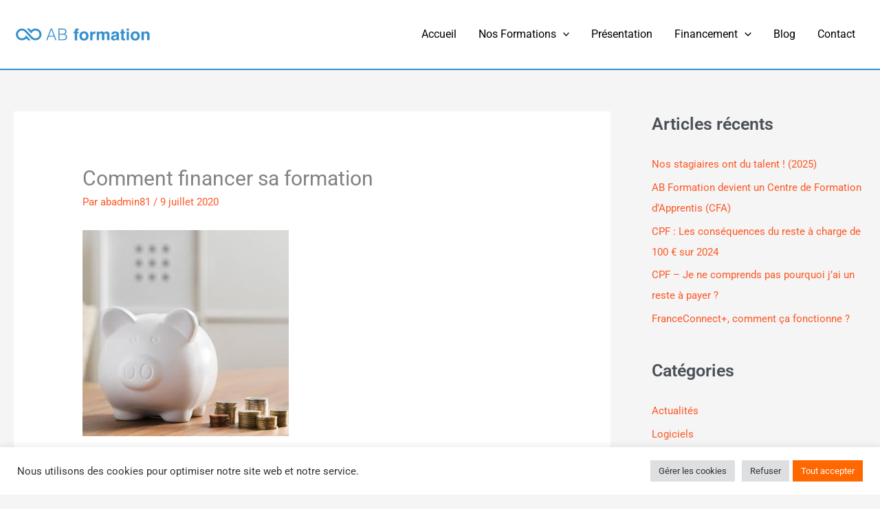

--- FILE ---
content_type: text/html; charset=utf-8
request_url: https://www.google.com/recaptcha/api2/anchor?ar=1&k=6LfKpbwUAAAAAP4czex-xWX6eMGuwZotKEQx5lb0&co=aHR0cDovL3d3dy5hYmZvcm1hdGlvbnByby5mcjo4MA..&hl=en&v=PoyoqOPhxBO7pBk68S4YbpHZ&size=invisible&anchor-ms=20000&execute-ms=30000&cb=kv7hqkxrwa2e
body_size: 48821
content:
<!DOCTYPE HTML><html dir="ltr" lang="en"><head><meta http-equiv="Content-Type" content="text/html; charset=UTF-8">
<meta http-equiv="X-UA-Compatible" content="IE=edge">
<title>reCAPTCHA</title>
<style type="text/css">
/* cyrillic-ext */
@font-face {
  font-family: 'Roboto';
  font-style: normal;
  font-weight: 400;
  font-stretch: 100%;
  src: url(//fonts.gstatic.com/s/roboto/v48/KFO7CnqEu92Fr1ME7kSn66aGLdTylUAMa3GUBHMdazTgWw.woff2) format('woff2');
  unicode-range: U+0460-052F, U+1C80-1C8A, U+20B4, U+2DE0-2DFF, U+A640-A69F, U+FE2E-FE2F;
}
/* cyrillic */
@font-face {
  font-family: 'Roboto';
  font-style: normal;
  font-weight: 400;
  font-stretch: 100%;
  src: url(//fonts.gstatic.com/s/roboto/v48/KFO7CnqEu92Fr1ME7kSn66aGLdTylUAMa3iUBHMdazTgWw.woff2) format('woff2');
  unicode-range: U+0301, U+0400-045F, U+0490-0491, U+04B0-04B1, U+2116;
}
/* greek-ext */
@font-face {
  font-family: 'Roboto';
  font-style: normal;
  font-weight: 400;
  font-stretch: 100%;
  src: url(//fonts.gstatic.com/s/roboto/v48/KFO7CnqEu92Fr1ME7kSn66aGLdTylUAMa3CUBHMdazTgWw.woff2) format('woff2');
  unicode-range: U+1F00-1FFF;
}
/* greek */
@font-face {
  font-family: 'Roboto';
  font-style: normal;
  font-weight: 400;
  font-stretch: 100%;
  src: url(//fonts.gstatic.com/s/roboto/v48/KFO7CnqEu92Fr1ME7kSn66aGLdTylUAMa3-UBHMdazTgWw.woff2) format('woff2');
  unicode-range: U+0370-0377, U+037A-037F, U+0384-038A, U+038C, U+038E-03A1, U+03A3-03FF;
}
/* math */
@font-face {
  font-family: 'Roboto';
  font-style: normal;
  font-weight: 400;
  font-stretch: 100%;
  src: url(//fonts.gstatic.com/s/roboto/v48/KFO7CnqEu92Fr1ME7kSn66aGLdTylUAMawCUBHMdazTgWw.woff2) format('woff2');
  unicode-range: U+0302-0303, U+0305, U+0307-0308, U+0310, U+0312, U+0315, U+031A, U+0326-0327, U+032C, U+032F-0330, U+0332-0333, U+0338, U+033A, U+0346, U+034D, U+0391-03A1, U+03A3-03A9, U+03B1-03C9, U+03D1, U+03D5-03D6, U+03F0-03F1, U+03F4-03F5, U+2016-2017, U+2034-2038, U+203C, U+2040, U+2043, U+2047, U+2050, U+2057, U+205F, U+2070-2071, U+2074-208E, U+2090-209C, U+20D0-20DC, U+20E1, U+20E5-20EF, U+2100-2112, U+2114-2115, U+2117-2121, U+2123-214F, U+2190, U+2192, U+2194-21AE, U+21B0-21E5, U+21F1-21F2, U+21F4-2211, U+2213-2214, U+2216-22FF, U+2308-230B, U+2310, U+2319, U+231C-2321, U+2336-237A, U+237C, U+2395, U+239B-23B7, U+23D0, U+23DC-23E1, U+2474-2475, U+25AF, U+25B3, U+25B7, U+25BD, U+25C1, U+25CA, U+25CC, U+25FB, U+266D-266F, U+27C0-27FF, U+2900-2AFF, U+2B0E-2B11, U+2B30-2B4C, U+2BFE, U+3030, U+FF5B, U+FF5D, U+1D400-1D7FF, U+1EE00-1EEFF;
}
/* symbols */
@font-face {
  font-family: 'Roboto';
  font-style: normal;
  font-weight: 400;
  font-stretch: 100%;
  src: url(//fonts.gstatic.com/s/roboto/v48/KFO7CnqEu92Fr1ME7kSn66aGLdTylUAMaxKUBHMdazTgWw.woff2) format('woff2');
  unicode-range: U+0001-000C, U+000E-001F, U+007F-009F, U+20DD-20E0, U+20E2-20E4, U+2150-218F, U+2190, U+2192, U+2194-2199, U+21AF, U+21E6-21F0, U+21F3, U+2218-2219, U+2299, U+22C4-22C6, U+2300-243F, U+2440-244A, U+2460-24FF, U+25A0-27BF, U+2800-28FF, U+2921-2922, U+2981, U+29BF, U+29EB, U+2B00-2BFF, U+4DC0-4DFF, U+FFF9-FFFB, U+10140-1018E, U+10190-1019C, U+101A0, U+101D0-101FD, U+102E0-102FB, U+10E60-10E7E, U+1D2C0-1D2D3, U+1D2E0-1D37F, U+1F000-1F0FF, U+1F100-1F1AD, U+1F1E6-1F1FF, U+1F30D-1F30F, U+1F315, U+1F31C, U+1F31E, U+1F320-1F32C, U+1F336, U+1F378, U+1F37D, U+1F382, U+1F393-1F39F, U+1F3A7-1F3A8, U+1F3AC-1F3AF, U+1F3C2, U+1F3C4-1F3C6, U+1F3CA-1F3CE, U+1F3D4-1F3E0, U+1F3ED, U+1F3F1-1F3F3, U+1F3F5-1F3F7, U+1F408, U+1F415, U+1F41F, U+1F426, U+1F43F, U+1F441-1F442, U+1F444, U+1F446-1F449, U+1F44C-1F44E, U+1F453, U+1F46A, U+1F47D, U+1F4A3, U+1F4B0, U+1F4B3, U+1F4B9, U+1F4BB, U+1F4BF, U+1F4C8-1F4CB, U+1F4D6, U+1F4DA, U+1F4DF, U+1F4E3-1F4E6, U+1F4EA-1F4ED, U+1F4F7, U+1F4F9-1F4FB, U+1F4FD-1F4FE, U+1F503, U+1F507-1F50B, U+1F50D, U+1F512-1F513, U+1F53E-1F54A, U+1F54F-1F5FA, U+1F610, U+1F650-1F67F, U+1F687, U+1F68D, U+1F691, U+1F694, U+1F698, U+1F6AD, U+1F6B2, U+1F6B9-1F6BA, U+1F6BC, U+1F6C6-1F6CF, U+1F6D3-1F6D7, U+1F6E0-1F6EA, U+1F6F0-1F6F3, U+1F6F7-1F6FC, U+1F700-1F7FF, U+1F800-1F80B, U+1F810-1F847, U+1F850-1F859, U+1F860-1F887, U+1F890-1F8AD, U+1F8B0-1F8BB, U+1F8C0-1F8C1, U+1F900-1F90B, U+1F93B, U+1F946, U+1F984, U+1F996, U+1F9E9, U+1FA00-1FA6F, U+1FA70-1FA7C, U+1FA80-1FA89, U+1FA8F-1FAC6, U+1FACE-1FADC, U+1FADF-1FAE9, U+1FAF0-1FAF8, U+1FB00-1FBFF;
}
/* vietnamese */
@font-face {
  font-family: 'Roboto';
  font-style: normal;
  font-weight: 400;
  font-stretch: 100%;
  src: url(//fonts.gstatic.com/s/roboto/v48/KFO7CnqEu92Fr1ME7kSn66aGLdTylUAMa3OUBHMdazTgWw.woff2) format('woff2');
  unicode-range: U+0102-0103, U+0110-0111, U+0128-0129, U+0168-0169, U+01A0-01A1, U+01AF-01B0, U+0300-0301, U+0303-0304, U+0308-0309, U+0323, U+0329, U+1EA0-1EF9, U+20AB;
}
/* latin-ext */
@font-face {
  font-family: 'Roboto';
  font-style: normal;
  font-weight: 400;
  font-stretch: 100%;
  src: url(//fonts.gstatic.com/s/roboto/v48/KFO7CnqEu92Fr1ME7kSn66aGLdTylUAMa3KUBHMdazTgWw.woff2) format('woff2');
  unicode-range: U+0100-02BA, U+02BD-02C5, U+02C7-02CC, U+02CE-02D7, U+02DD-02FF, U+0304, U+0308, U+0329, U+1D00-1DBF, U+1E00-1E9F, U+1EF2-1EFF, U+2020, U+20A0-20AB, U+20AD-20C0, U+2113, U+2C60-2C7F, U+A720-A7FF;
}
/* latin */
@font-face {
  font-family: 'Roboto';
  font-style: normal;
  font-weight: 400;
  font-stretch: 100%;
  src: url(//fonts.gstatic.com/s/roboto/v48/KFO7CnqEu92Fr1ME7kSn66aGLdTylUAMa3yUBHMdazQ.woff2) format('woff2');
  unicode-range: U+0000-00FF, U+0131, U+0152-0153, U+02BB-02BC, U+02C6, U+02DA, U+02DC, U+0304, U+0308, U+0329, U+2000-206F, U+20AC, U+2122, U+2191, U+2193, U+2212, U+2215, U+FEFF, U+FFFD;
}
/* cyrillic-ext */
@font-face {
  font-family: 'Roboto';
  font-style: normal;
  font-weight: 500;
  font-stretch: 100%;
  src: url(//fonts.gstatic.com/s/roboto/v48/KFO7CnqEu92Fr1ME7kSn66aGLdTylUAMa3GUBHMdazTgWw.woff2) format('woff2');
  unicode-range: U+0460-052F, U+1C80-1C8A, U+20B4, U+2DE0-2DFF, U+A640-A69F, U+FE2E-FE2F;
}
/* cyrillic */
@font-face {
  font-family: 'Roboto';
  font-style: normal;
  font-weight: 500;
  font-stretch: 100%;
  src: url(//fonts.gstatic.com/s/roboto/v48/KFO7CnqEu92Fr1ME7kSn66aGLdTylUAMa3iUBHMdazTgWw.woff2) format('woff2');
  unicode-range: U+0301, U+0400-045F, U+0490-0491, U+04B0-04B1, U+2116;
}
/* greek-ext */
@font-face {
  font-family: 'Roboto';
  font-style: normal;
  font-weight: 500;
  font-stretch: 100%;
  src: url(//fonts.gstatic.com/s/roboto/v48/KFO7CnqEu92Fr1ME7kSn66aGLdTylUAMa3CUBHMdazTgWw.woff2) format('woff2');
  unicode-range: U+1F00-1FFF;
}
/* greek */
@font-face {
  font-family: 'Roboto';
  font-style: normal;
  font-weight: 500;
  font-stretch: 100%;
  src: url(//fonts.gstatic.com/s/roboto/v48/KFO7CnqEu92Fr1ME7kSn66aGLdTylUAMa3-UBHMdazTgWw.woff2) format('woff2');
  unicode-range: U+0370-0377, U+037A-037F, U+0384-038A, U+038C, U+038E-03A1, U+03A3-03FF;
}
/* math */
@font-face {
  font-family: 'Roboto';
  font-style: normal;
  font-weight: 500;
  font-stretch: 100%;
  src: url(//fonts.gstatic.com/s/roboto/v48/KFO7CnqEu92Fr1ME7kSn66aGLdTylUAMawCUBHMdazTgWw.woff2) format('woff2');
  unicode-range: U+0302-0303, U+0305, U+0307-0308, U+0310, U+0312, U+0315, U+031A, U+0326-0327, U+032C, U+032F-0330, U+0332-0333, U+0338, U+033A, U+0346, U+034D, U+0391-03A1, U+03A3-03A9, U+03B1-03C9, U+03D1, U+03D5-03D6, U+03F0-03F1, U+03F4-03F5, U+2016-2017, U+2034-2038, U+203C, U+2040, U+2043, U+2047, U+2050, U+2057, U+205F, U+2070-2071, U+2074-208E, U+2090-209C, U+20D0-20DC, U+20E1, U+20E5-20EF, U+2100-2112, U+2114-2115, U+2117-2121, U+2123-214F, U+2190, U+2192, U+2194-21AE, U+21B0-21E5, U+21F1-21F2, U+21F4-2211, U+2213-2214, U+2216-22FF, U+2308-230B, U+2310, U+2319, U+231C-2321, U+2336-237A, U+237C, U+2395, U+239B-23B7, U+23D0, U+23DC-23E1, U+2474-2475, U+25AF, U+25B3, U+25B7, U+25BD, U+25C1, U+25CA, U+25CC, U+25FB, U+266D-266F, U+27C0-27FF, U+2900-2AFF, U+2B0E-2B11, U+2B30-2B4C, U+2BFE, U+3030, U+FF5B, U+FF5D, U+1D400-1D7FF, U+1EE00-1EEFF;
}
/* symbols */
@font-face {
  font-family: 'Roboto';
  font-style: normal;
  font-weight: 500;
  font-stretch: 100%;
  src: url(//fonts.gstatic.com/s/roboto/v48/KFO7CnqEu92Fr1ME7kSn66aGLdTylUAMaxKUBHMdazTgWw.woff2) format('woff2');
  unicode-range: U+0001-000C, U+000E-001F, U+007F-009F, U+20DD-20E0, U+20E2-20E4, U+2150-218F, U+2190, U+2192, U+2194-2199, U+21AF, U+21E6-21F0, U+21F3, U+2218-2219, U+2299, U+22C4-22C6, U+2300-243F, U+2440-244A, U+2460-24FF, U+25A0-27BF, U+2800-28FF, U+2921-2922, U+2981, U+29BF, U+29EB, U+2B00-2BFF, U+4DC0-4DFF, U+FFF9-FFFB, U+10140-1018E, U+10190-1019C, U+101A0, U+101D0-101FD, U+102E0-102FB, U+10E60-10E7E, U+1D2C0-1D2D3, U+1D2E0-1D37F, U+1F000-1F0FF, U+1F100-1F1AD, U+1F1E6-1F1FF, U+1F30D-1F30F, U+1F315, U+1F31C, U+1F31E, U+1F320-1F32C, U+1F336, U+1F378, U+1F37D, U+1F382, U+1F393-1F39F, U+1F3A7-1F3A8, U+1F3AC-1F3AF, U+1F3C2, U+1F3C4-1F3C6, U+1F3CA-1F3CE, U+1F3D4-1F3E0, U+1F3ED, U+1F3F1-1F3F3, U+1F3F5-1F3F7, U+1F408, U+1F415, U+1F41F, U+1F426, U+1F43F, U+1F441-1F442, U+1F444, U+1F446-1F449, U+1F44C-1F44E, U+1F453, U+1F46A, U+1F47D, U+1F4A3, U+1F4B0, U+1F4B3, U+1F4B9, U+1F4BB, U+1F4BF, U+1F4C8-1F4CB, U+1F4D6, U+1F4DA, U+1F4DF, U+1F4E3-1F4E6, U+1F4EA-1F4ED, U+1F4F7, U+1F4F9-1F4FB, U+1F4FD-1F4FE, U+1F503, U+1F507-1F50B, U+1F50D, U+1F512-1F513, U+1F53E-1F54A, U+1F54F-1F5FA, U+1F610, U+1F650-1F67F, U+1F687, U+1F68D, U+1F691, U+1F694, U+1F698, U+1F6AD, U+1F6B2, U+1F6B9-1F6BA, U+1F6BC, U+1F6C6-1F6CF, U+1F6D3-1F6D7, U+1F6E0-1F6EA, U+1F6F0-1F6F3, U+1F6F7-1F6FC, U+1F700-1F7FF, U+1F800-1F80B, U+1F810-1F847, U+1F850-1F859, U+1F860-1F887, U+1F890-1F8AD, U+1F8B0-1F8BB, U+1F8C0-1F8C1, U+1F900-1F90B, U+1F93B, U+1F946, U+1F984, U+1F996, U+1F9E9, U+1FA00-1FA6F, U+1FA70-1FA7C, U+1FA80-1FA89, U+1FA8F-1FAC6, U+1FACE-1FADC, U+1FADF-1FAE9, U+1FAF0-1FAF8, U+1FB00-1FBFF;
}
/* vietnamese */
@font-face {
  font-family: 'Roboto';
  font-style: normal;
  font-weight: 500;
  font-stretch: 100%;
  src: url(//fonts.gstatic.com/s/roboto/v48/KFO7CnqEu92Fr1ME7kSn66aGLdTylUAMa3OUBHMdazTgWw.woff2) format('woff2');
  unicode-range: U+0102-0103, U+0110-0111, U+0128-0129, U+0168-0169, U+01A0-01A1, U+01AF-01B0, U+0300-0301, U+0303-0304, U+0308-0309, U+0323, U+0329, U+1EA0-1EF9, U+20AB;
}
/* latin-ext */
@font-face {
  font-family: 'Roboto';
  font-style: normal;
  font-weight: 500;
  font-stretch: 100%;
  src: url(//fonts.gstatic.com/s/roboto/v48/KFO7CnqEu92Fr1ME7kSn66aGLdTylUAMa3KUBHMdazTgWw.woff2) format('woff2');
  unicode-range: U+0100-02BA, U+02BD-02C5, U+02C7-02CC, U+02CE-02D7, U+02DD-02FF, U+0304, U+0308, U+0329, U+1D00-1DBF, U+1E00-1E9F, U+1EF2-1EFF, U+2020, U+20A0-20AB, U+20AD-20C0, U+2113, U+2C60-2C7F, U+A720-A7FF;
}
/* latin */
@font-face {
  font-family: 'Roboto';
  font-style: normal;
  font-weight: 500;
  font-stretch: 100%;
  src: url(//fonts.gstatic.com/s/roboto/v48/KFO7CnqEu92Fr1ME7kSn66aGLdTylUAMa3yUBHMdazQ.woff2) format('woff2');
  unicode-range: U+0000-00FF, U+0131, U+0152-0153, U+02BB-02BC, U+02C6, U+02DA, U+02DC, U+0304, U+0308, U+0329, U+2000-206F, U+20AC, U+2122, U+2191, U+2193, U+2212, U+2215, U+FEFF, U+FFFD;
}
/* cyrillic-ext */
@font-face {
  font-family: 'Roboto';
  font-style: normal;
  font-weight: 900;
  font-stretch: 100%;
  src: url(//fonts.gstatic.com/s/roboto/v48/KFO7CnqEu92Fr1ME7kSn66aGLdTylUAMa3GUBHMdazTgWw.woff2) format('woff2');
  unicode-range: U+0460-052F, U+1C80-1C8A, U+20B4, U+2DE0-2DFF, U+A640-A69F, U+FE2E-FE2F;
}
/* cyrillic */
@font-face {
  font-family: 'Roboto';
  font-style: normal;
  font-weight: 900;
  font-stretch: 100%;
  src: url(//fonts.gstatic.com/s/roboto/v48/KFO7CnqEu92Fr1ME7kSn66aGLdTylUAMa3iUBHMdazTgWw.woff2) format('woff2');
  unicode-range: U+0301, U+0400-045F, U+0490-0491, U+04B0-04B1, U+2116;
}
/* greek-ext */
@font-face {
  font-family: 'Roboto';
  font-style: normal;
  font-weight: 900;
  font-stretch: 100%;
  src: url(//fonts.gstatic.com/s/roboto/v48/KFO7CnqEu92Fr1ME7kSn66aGLdTylUAMa3CUBHMdazTgWw.woff2) format('woff2');
  unicode-range: U+1F00-1FFF;
}
/* greek */
@font-face {
  font-family: 'Roboto';
  font-style: normal;
  font-weight: 900;
  font-stretch: 100%;
  src: url(//fonts.gstatic.com/s/roboto/v48/KFO7CnqEu92Fr1ME7kSn66aGLdTylUAMa3-UBHMdazTgWw.woff2) format('woff2');
  unicode-range: U+0370-0377, U+037A-037F, U+0384-038A, U+038C, U+038E-03A1, U+03A3-03FF;
}
/* math */
@font-face {
  font-family: 'Roboto';
  font-style: normal;
  font-weight: 900;
  font-stretch: 100%;
  src: url(//fonts.gstatic.com/s/roboto/v48/KFO7CnqEu92Fr1ME7kSn66aGLdTylUAMawCUBHMdazTgWw.woff2) format('woff2');
  unicode-range: U+0302-0303, U+0305, U+0307-0308, U+0310, U+0312, U+0315, U+031A, U+0326-0327, U+032C, U+032F-0330, U+0332-0333, U+0338, U+033A, U+0346, U+034D, U+0391-03A1, U+03A3-03A9, U+03B1-03C9, U+03D1, U+03D5-03D6, U+03F0-03F1, U+03F4-03F5, U+2016-2017, U+2034-2038, U+203C, U+2040, U+2043, U+2047, U+2050, U+2057, U+205F, U+2070-2071, U+2074-208E, U+2090-209C, U+20D0-20DC, U+20E1, U+20E5-20EF, U+2100-2112, U+2114-2115, U+2117-2121, U+2123-214F, U+2190, U+2192, U+2194-21AE, U+21B0-21E5, U+21F1-21F2, U+21F4-2211, U+2213-2214, U+2216-22FF, U+2308-230B, U+2310, U+2319, U+231C-2321, U+2336-237A, U+237C, U+2395, U+239B-23B7, U+23D0, U+23DC-23E1, U+2474-2475, U+25AF, U+25B3, U+25B7, U+25BD, U+25C1, U+25CA, U+25CC, U+25FB, U+266D-266F, U+27C0-27FF, U+2900-2AFF, U+2B0E-2B11, U+2B30-2B4C, U+2BFE, U+3030, U+FF5B, U+FF5D, U+1D400-1D7FF, U+1EE00-1EEFF;
}
/* symbols */
@font-face {
  font-family: 'Roboto';
  font-style: normal;
  font-weight: 900;
  font-stretch: 100%;
  src: url(//fonts.gstatic.com/s/roboto/v48/KFO7CnqEu92Fr1ME7kSn66aGLdTylUAMaxKUBHMdazTgWw.woff2) format('woff2');
  unicode-range: U+0001-000C, U+000E-001F, U+007F-009F, U+20DD-20E0, U+20E2-20E4, U+2150-218F, U+2190, U+2192, U+2194-2199, U+21AF, U+21E6-21F0, U+21F3, U+2218-2219, U+2299, U+22C4-22C6, U+2300-243F, U+2440-244A, U+2460-24FF, U+25A0-27BF, U+2800-28FF, U+2921-2922, U+2981, U+29BF, U+29EB, U+2B00-2BFF, U+4DC0-4DFF, U+FFF9-FFFB, U+10140-1018E, U+10190-1019C, U+101A0, U+101D0-101FD, U+102E0-102FB, U+10E60-10E7E, U+1D2C0-1D2D3, U+1D2E0-1D37F, U+1F000-1F0FF, U+1F100-1F1AD, U+1F1E6-1F1FF, U+1F30D-1F30F, U+1F315, U+1F31C, U+1F31E, U+1F320-1F32C, U+1F336, U+1F378, U+1F37D, U+1F382, U+1F393-1F39F, U+1F3A7-1F3A8, U+1F3AC-1F3AF, U+1F3C2, U+1F3C4-1F3C6, U+1F3CA-1F3CE, U+1F3D4-1F3E0, U+1F3ED, U+1F3F1-1F3F3, U+1F3F5-1F3F7, U+1F408, U+1F415, U+1F41F, U+1F426, U+1F43F, U+1F441-1F442, U+1F444, U+1F446-1F449, U+1F44C-1F44E, U+1F453, U+1F46A, U+1F47D, U+1F4A3, U+1F4B0, U+1F4B3, U+1F4B9, U+1F4BB, U+1F4BF, U+1F4C8-1F4CB, U+1F4D6, U+1F4DA, U+1F4DF, U+1F4E3-1F4E6, U+1F4EA-1F4ED, U+1F4F7, U+1F4F9-1F4FB, U+1F4FD-1F4FE, U+1F503, U+1F507-1F50B, U+1F50D, U+1F512-1F513, U+1F53E-1F54A, U+1F54F-1F5FA, U+1F610, U+1F650-1F67F, U+1F687, U+1F68D, U+1F691, U+1F694, U+1F698, U+1F6AD, U+1F6B2, U+1F6B9-1F6BA, U+1F6BC, U+1F6C6-1F6CF, U+1F6D3-1F6D7, U+1F6E0-1F6EA, U+1F6F0-1F6F3, U+1F6F7-1F6FC, U+1F700-1F7FF, U+1F800-1F80B, U+1F810-1F847, U+1F850-1F859, U+1F860-1F887, U+1F890-1F8AD, U+1F8B0-1F8BB, U+1F8C0-1F8C1, U+1F900-1F90B, U+1F93B, U+1F946, U+1F984, U+1F996, U+1F9E9, U+1FA00-1FA6F, U+1FA70-1FA7C, U+1FA80-1FA89, U+1FA8F-1FAC6, U+1FACE-1FADC, U+1FADF-1FAE9, U+1FAF0-1FAF8, U+1FB00-1FBFF;
}
/* vietnamese */
@font-face {
  font-family: 'Roboto';
  font-style: normal;
  font-weight: 900;
  font-stretch: 100%;
  src: url(//fonts.gstatic.com/s/roboto/v48/KFO7CnqEu92Fr1ME7kSn66aGLdTylUAMa3OUBHMdazTgWw.woff2) format('woff2');
  unicode-range: U+0102-0103, U+0110-0111, U+0128-0129, U+0168-0169, U+01A0-01A1, U+01AF-01B0, U+0300-0301, U+0303-0304, U+0308-0309, U+0323, U+0329, U+1EA0-1EF9, U+20AB;
}
/* latin-ext */
@font-face {
  font-family: 'Roboto';
  font-style: normal;
  font-weight: 900;
  font-stretch: 100%;
  src: url(//fonts.gstatic.com/s/roboto/v48/KFO7CnqEu92Fr1ME7kSn66aGLdTylUAMa3KUBHMdazTgWw.woff2) format('woff2');
  unicode-range: U+0100-02BA, U+02BD-02C5, U+02C7-02CC, U+02CE-02D7, U+02DD-02FF, U+0304, U+0308, U+0329, U+1D00-1DBF, U+1E00-1E9F, U+1EF2-1EFF, U+2020, U+20A0-20AB, U+20AD-20C0, U+2113, U+2C60-2C7F, U+A720-A7FF;
}
/* latin */
@font-face {
  font-family: 'Roboto';
  font-style: normal;
  font-weight: 900;
  font-stretch: 100%;
  src: url(//fonts.gstatic.com/s/roboto/v48/KFO7CnqEu92Fr1ME7kSn66aGLdTylUAMa3yUBHMdazQ.woff2) format('woff2');
  unicode-range: U+0000-00FF, U+0131, U+0152-0153, U+02BB-02BC, U+02C6, U+02DA, U+02DC, U+0304, U+0308, U+0329, U+2000-206F, U+20AC, U+2122, U+2191, U+2193, U+2212, U+2215, U+FEFF, U+FFFD;
}

</style>
<link rel="stylesheet" type="text/css" href="https://www.gstatic.com/recaptcha/releases/PoyoqOPhxBO7pBk68S4YbpHZ/styles__ltr.css">
<script nonce="10_QZ4A_v3yi4skOoRmBfg" type="text/javascript">window['__recaptcha_api'] = 'https://www.google.com/recaptcha/api2/';</script>
<script type="text/javascript" src="https://www.gstatic.com/recaptcha/releases/PoyoqOPhxBO7pBk68S4YbpHZ/recaptcha__en.js" nonce="10_QZ4A_v3yi4skOoRmBfg">
      
    </script></head>
<body><div id="rc-anchor-alert" class="rc-anchor-alert"></div>
<input type="hidden" id="recaptcha-token" value="[base64]">
<script type="text/javascript" nonce="10_QZ4A_v3yi4skOoRmBfg">
      recaptcha.anchor.Main.init("[\x22ainput\x22,[\x22bgdata\x22,\x22\x22,\[base64]/[base64]/[base64]/ZyhXLGgpOnEoW04sMjEsbF0sVywwKSxoKSxmYWxzZSxmYWxzZSl9Y2F0Y2goayl7RygzNTgsVyk/[base64]/[base64]/[base64]/[base64]/[base64]/[base64]/[base64]/bmV3IEJbT10oRFswXSk6dz09Mj9uZXcgQltPXShEWzBdLERbMV0pOnc9PTM/bmV3IEJbT10oRFswXSxEWzFdLERbMl0pOnc9PTQ/[base64]/[base64]/[base64]/[base64]/[base64]\\u003d\x22,\[base64]\x22,\x22HTfCssO9w5lawrnCjXYvZRTCjlXDjMKmw4vCn8KlGMKMw7pwFMONw6zCkcO8fj/Dll3Ci0ZKwpvDuybCpMKvDA1fKXDCj8OCSMKcRhjCkgzCtsOxwpMvwqXCswPDm1Jtw6HDmXfCoDjDs8OdTsKfwoLDjEcYAEXDmmc9E8OTbsOsRUcmD03DokMXbkbCgx8aw6R+wr7Ck8OqZ8OLwp7Cm8OTwp/[base64]/DkhbDqMKdwpU9w514w6wdTWTDj04iw7rCsHHDi8Kqf8KkwosEwq/[base64]/w6Qgw4zCoFvCjcO1wr/Cg0ERwq7CmHsXw77CoxE/LifCjH7DscKSw7syw47CiMONw6fDrsKdw5dnTxQXPsKBBEAsw53Cr8OyK8OHB8O4BMK7w6HCnzQvA8OKbcO4wolcw5rDkwzDqRLDtMKFw6/[base64]/DuXbDlg7DlFRhCsKaegQsw5PDucKgw79lw655OMOHcgzDkSHCksKAw5hBW3bDusO7wphkRMOOwo/[base64]/Ch8OXUgfChA5XwrPCqcKCw5wSw6vDtMKvesOBQnXDi0/CtsOpw5vCvX4swoPDmsOuwpDDkTkhwp1iw48dacKWB8KCwq3DkktNw78dwrnDsRl0wp7Dk8K6XhfCv8OgF8O3My48GXnCuwdDwr7Dn8OMWsOrwpbCicO3LQ0+w4NvwpY6ScOTF8KABTovBcOEbFIgw4QwAsO+wp/[base64]/CMKDDXEUw4dAfSXDglLCssOjwrXDq8KYwrFIJGjDsMO7I2/DkQ4YOGlMfMKtB8KaOsKfw5zCqTTDssKFw4HDsGIBCGB2wrvDscKeBsO/e8Kxw7RmwpzCg8KtQ8KiwrMJwpnDnggyIyRbw6/DnVYNM8OOw6MAwrDDmMO7LhFTPcOqGyvCrFrDnsOGJMKhEjPCicOfwprDiDHCjcKTQzEfw590awjCnVQ/wrZSNMK2wrBOMcO9ZQfCn0xWwocPw47DvU5dwqxyCsOlelnCnAnCm014DWRpwpRDwrTCvElXwqRNw4l3cxPChsOqBcO1wqnCmGY8RSpIKTXDi8O8w5DDucK2w4RaRsO/R1Jfwr/[base64]/dMKGZRxvTEtpw5A5woTCoTU2w5HCisKHFWDDgcO8w7vDlcO0wrvClcKawqBHwp9ew5nDp0R7wqjDo3w+w77DscKCwpRnw4rClxEzwrLCmm/[base64]/TMOiVi3Dv8OVP8O7X8K3w5AfwovCpwXDscKoacOmScO5woALLsKiw4RCwoDChcOuaGoAX8KTw4pvfMKHcUrDi8OWwppwW8O5w6nCgzbCqCohw6AWw7RKKsKNL8KoBTbChkduUMO/w4rDjcKCw4XDhsKow6HDhAPCsm7CpsK4wpXDgsOcw7nCuQvDisKrLMKAbHLDlMO6wrDDqsOmw7HCmMO4wrgHd8KiwrR4TVc7wqs0wrsuCMKlwqvDikDDlMOmw4/[base64]/CmMOZDsO+IsKKQ2PCksKeW8OxVEfCmwXClcKvKcOxwpbCsyAGQkZswpjDt8O5w63DrMOXwoXDg8K0ZXh8w6zDt27DqMOwwrozUnfCosOOayhrwqnDj8KPw4Y/w7nCnzIuw7YhwqlxS2TDiQUnw6nDkMO0FcKKw4lbfitEJhfDk8KRDBPCgsOVB1p/wprCqzpqw6nDisOufcObw5/Du8O4YzwIEcOowqAuc8OgQGINNsOpw5PCi8KFw4vCrsK1MsKGw4UvH8K/wrLChxTDrsOze2rDhxkQwqtmw6LCj8Ogwr4kdWvDqcOqAxN0N01Gwp3DiGN2w5zCsMKbDsKbSnV3w4krAsK/w7bCn8O3wrDCvsK4Slp5HQ1AJX9GwrnDuEJZfcORwoUcwoRhIcKCEcK+H8Klw5XDmMKfA8O1wrLClsKow6oww4gmw6srScKubiRNwo7DjsOXwp/[base64]/CssKHdMK+w4UNdcK/[base64]/Dl8OKC2gsw5HCt8KxwqUew4jCksKJwqJOwqrDjcKRM18ESg4LdcO4w7HDjzgXw4AVQEzDisOfOcO1OsOIAhxDwpbCij9ew6vDkivDk8OTwq4/[base64]/AMO2wqFRDMKtPMKpdBVtY1d9w5PDs8KqEk8ubMK8woM1w45jw788IGkWTzISP8KiQcOhwo/DusOfwr/CtFnDu8O1X8KJMsKmA8KDw53DmsKew57CozHCnTAKZnRQDAzDgcOHYsOuH8KpD8KWwrYUFkxcaGnCpUXCgQ5Kwo7DtlB/ZsKhwprDjcOowrYzw4F1wqrDnMKSwqbCtcOnM8KPw7/DuMOVw7QndCzCtMKsw7jDvMKBdWbCqsKAwovDmMOTOgLDhDQawoVpIsKswoHDlw9/w4UGBcO7bVI1H2howpPChH8tFMOSNcK2DlUTck9gMsOjw47CjMK4f8KSISdrGiLCvSwNQR/ChsK1wrTCjGXDmH/DjMOUwprCtwDDqB3DpMOjBcKsesKiw5/CrMK1M8KSP8O8w5jCnTHCokTCkUNrw43CkMOtH1Bbwq7CkgFww6Udw5ptwqRBMnEpw7cAw6hBaA9qWUjDumrDqcOQWBxtw6Ercg/DuFI9XMOhO8Oww7bCgArCksKzworCo8OiYcOoaBDCsA04w5fDrEHDo8Oaw6sbwqXDvsKkICrCqhUSwq7Cvi5eUjjDgMOIw5oKw6/DoDp5f8KAw4o1w6jCisKuwrTCqGYywpPDsMKnwoxIw6dFGsOvw5nCkcKIBMOAGsKKwqjDv8KQw59ZwofCq8Kmw5BofcKlZMO+MMO+w7TCg2XCpsORLQfDpFHCqGEKwoLClsKZDsO5wpZiwrAQIEQ8wpsdF8Kyw5cMJ0MwwoNqwpfCk1nCjcK/H2QAw7PCsTEsAcOWwrvDqMO4wrjCpUPDmMKeXz4fwrTDkk1cMsOrwp1twojCvsO5wrlsw5Z2wrDCr01vbzbCl8OMIQZSw5PCp8K+OQNxwr7CrXHCowAYKk7CgW8wG1DCv2fCpBFeEEPCqsO9w67CvS/Cuk0sDsO6w7sYEMOBw40Gw4bCkMOSGB5Fw6TCi2DCmgjDpEbCkwgEUsKOLcKPwr95w5/DpDwrwo/[base64]/CjMKxwrLDn8OgJB3DjMK5F8OdwpYESMKsGcKbHMKWJkkFwq82cMOwEmjDvGbDmljCiMOpZAvCv1/CpcKYwqnDrG3CuMOGwok6HHYEwoh5w4oYwpbDhMKBaMOkdcK1PzvCj8KAdMKAUx1EwqTDrsKdwprCvcKSwo7DvMO2w6JmwpjDtsO7eMOvacKsw5ZSw7AxwqgfU3DDtMOPNMO1w5A0w4tUwrMFFSpZw4Fsw5dfFcO7CHVfwqnDqcOfw7TDvsKnRx/Dpm/DgDLDnVfCn8KaKcOYHg7DlMO0AsKAw7NnIyHDn3/DqRfCtylHwq7CqwQ+wrTCrMOcwrBbwqoscFzDqMK3wpQiH2sdccKlwr3DpMKOPsOuIcKywpsND8OSw4PDvcKrDR0rw4/[base64]/DMOpwpkVwp4nw7EKRMOQYw5GEDw+w7XDkS/DvsOCLRUKemEUw4HCgmFaakhjcUfDvXLDlR0gKwQuwqjDpELCgQNBemkBWFgJQMKyw5MCTgzCqMKowrQnwoYtAMOACcK0MRJWXcO9woNcwot1w57CvMOwU8OKCSLDisOJKsKYwpXCt2d1w4jDnxHCvC/CocKzw73Dh8OpwpAgw4ozDVE1wqQJQShvwpTDlcOSCMK1w5TCksKQw4ERNcK5F3Jww6UtP8K/w4Q4w5F6c8Onw7FbwoMvwrzCkcOaNDjDmgTCu8OVw4nCk3FWIcOdw67DknYVDijDlmUIw6U7C8OrwrltXGHDhcKNUxIWw5lRQcOow73Di8K5AsKMSsKKwrnDlMO4UiJ2wpsZfMK+csOGwrbDuyrCt8OAw7rCuw8OU8OePDzCglsQw6FIaHRfwpvCv1EHw5/CmsOlw4IXVcK5wr3Dr8OpG8OXwrTCiMOAwpDCqSfCtHBoQFPDsMKGLF42wpDDn8KRwolrw43DuMOowpLCqWZPD2UxwoMQwp7ChTk2w6xjw4EUw5TCksORXMKGL8OFwpLChMOFwpnCjXY/w67CtMO2BDFGaMKUFgPDuzTCqSzCrcKka8Kcw5vDrsOXVVjChMKmw6gtPcOJw6jDkVvClMKPNHHDpTfCkQXDkULDkMOcw5VXw6nCvQTCilobwocKw5lRLcOZecOaw7tOwo1YworCvFbDmEQTw53DmSnDilPDlBYFwp7DqMKbw6dYSDPDsCvCoMOcw7Bkw5XDl8K/wqXCtWjCq8OCwpPDlsOPw59LKlrCr1nDniw+TFzDvEoIw7kcw63DnyPCjErCrMKDwrjCoTsIwqnCvsKwwqYkRMO0wpFUGmbDpWo5b8Kdw7ILw5TDqMOZwqvDocOmNSnDh8KOwq3Cgz3DncKMIcKuw63CksKfwr3CqUoaIMKdZF8pw7hWw7QswooTw7VFw5fDgU4VAMO/wq1ow5NtKmwUwqjDpw/[base64]/ScOSDHzDl2ktLMO0w4Bdw5jDo8OUdl8ZEiVOw6FOw6kJN8Ksw5E4w5HDi14Gw5nCkUlEw5bCqydhYsK/[base64]/CjkhkTsKhYcKwwqAtBGkdG30rVsKDwrjCjyDCicK9wpPChTYCJi83ehV+w5kOw4rDhDNZwrfDvwjChGDDi8OmAsOyNcKmwoBPPgfDpcKzdGXDhsKGw4DDizLCvwI0woDCnHRUwrrDhkfCiMOEw5cbwqDDtcO/[base64]/[base64]/w47Dmy14DF96R8KRGkXDucKHwqlxV8KkWHk4OsO6csOAwq8ZKDkwS8O0EWzDqSXCh8Kbw5jCpsO4YMK9wrkPw6DDscOEMQnCisKCS8OPZSEWd8O4G2/CqQMZw7bDoAzDuXzCtyjDkTjDsnspwpnDuDLDssOJOHk3E8KQw4l7w5V+w5rDigdmw5d5DcO8eTLCs8OKLMOWR37CsSrDpBFcODcMMcO7NcOBw6Unw4BBKcOTwpbDkTISOUvDpcKMwoxaf8KWGHDDlMOQwr3CkMOIwptBwowsSXsaOx3Cnl/CpVrDvirCkMKzacKgZ8O0WS7DisOFTnvDpm5bD0bDhcKHbcOUwocRbWNlFsKSdcK3wq5pCMKbw73Ch04LJVzCkA9+w7UKwpHClwvCtA92wrdnwrrCoQPDrsO+WMOZwpDCtnYTwrrDuHxIV8KPSkQAw59ew7Aiw75xw6w1b8OSe8OKcsO5S8OUHMOmw6/DuHHCtnPCiMKnwp3CusKoW0PClwgOw4jDn8Okwp3CqsOYCjMyw51ew6/[base64]/DpHdjEjzCvC13WxVyw5xkMC3CnsOzc3vCunIUwrlqcnVQw5bDuMOJw7PCjcOBw49ww7PCkRtgwojDkcO5w6XCtMO0bzRzH8ODfCfCocKzYsOUPjLCgBgxw6fDoMOpw4DDjcKow6MIeMOIHxnDp8O/w486w7bDuznDrcOCXcOvCsOvf8KCeGtNw5xiJcOaEUXCjsOifTLCtjzDtDAwdsOnw7UOwpVywoBXw6dtwohpw6xRL1UtwodUw7N/SkDDqsKdBsKLc8KmEsKKScOZRmfDpQ9mw5JITCTCn8OiLlwKRcKOeDHCq8KKNcONwqrCv8KqRwvDg8KEARfCsMKiw6/[base64]/CtMK/woU4w6RQEMKBw5PDusKDwobDqsOkRVzDmXh4MmPDhm1wbCg7V8OYw6spQcKGR8KZY8Ofw4sMWcK/w70oGMOCLMKKXWt/[base64]/DonVYFFPDvCUEw7NpwocAQcKgw6LCrsKmw75jw4jCkA84w67Cn8KOwo/Dsm4rwop0wpsOA8O+w7/DojvCiUfDn8OYYsKUw5jDtcKXCcOxwo/CuMO6wp0Pw4ZzVgjDl8K5FQBWwq7Ck8OvwqnDscKiwqF1woHDg8OGwpAiw4nCk8ODwpLCk8OsehcqRQnDncKlWcKwVizDtC8oMB3CixpowpnCmHTCjMOuwrIhwrk9VllkY8KJw7sDJHd7woTCphwlw7HCh8O5fCZ/woocw4jDnsO8RsOkw6fDumkaw4nDvMKpCW/CosKmw6vDqTALeE9aw6MuLMK4VnrCoCnDr8K6KMKsKMOKwp3DoR/[base64]/Co8KDb8OXwqhfO8OvSm3CqMOhw7HDlRbClcKPwpDCqcOjEsKLKDZiPMK/OThSwqt4woPDrUhqwo5Tw6shaw3DiMKEwqJLKsKJwq/[base64]/[base64]/[base64]/[base64]/DuDJpw6xjHi7CqS7CrzliwpgpwrNmwplabXnCnMOgw6w/fithUWcRRFt3SsOwYUYqw6xSw6nCjcOFwoV+PHZDw783OTgxwrfDuMO3OWbCpHtdRcKXZ3Fef8Oow4jDqcK/wqEPJMOeelATQ8KFX8Odw5xhdcKNbRPCm8KvwoLCkcOuBcO/Zi7DpcKUwqHDvCDDv8KBw6Zgw4oRw53CnsKfw4EyLTIMSsObw54jw6fCmQ4gwrcGZsOQw4QrwqAHLcOMDMK+w5/Dg8KZbcKvwrEPw6bDiMKgPxYROsK3LjPCgsOywpo7w71LwpYFwq/Do8O8YMK0w5/Cv8KpwpYEb3jDrcKIw5XCt8K4Ci1Kw4TDmcK4G33CjMOlwqDDgcOcw6/DrMOew5MXw6PCocKJZcOMT8O4HirDj2zCoMKdbBfDh8OWwqHDpcOFP207JnIlw7RUw6Rqw4xOwpZ0C0nCqF/DkDjDgWkGfcOuPzgVwrQtwqzDszPCmMO2wrFWEsK5TRHDpCrCnMKEe0rCmEfCn0E1YMKWBiY9a1PDlcO4w60/woUKesKvw7XCo2HDgsO6w4YkwqfCrVjDmRYhdDfCiVEcDMKiLMOnKsOIccK3AsOcUEHCpMKHOMOQw7HDr8K/AMKLw512IFHCsHfDkwzDicOCw7l1dVfCuhXCh0VYwr5ww5tkw6N0QGpawrccOcO/wotGw65QP1nDlcOow7fDmMObwoAnZ0bDtgsyPcOAX8O5w7MrwprCoMOzGcO0w6XDkmLDmDnCo2TCumXCqsKmC2TChz5tOT7CssOpwqbDm8KZwo7CnMKZwqLDugJ/SgljwrLDrzBARykcF30RdMOMworCqS4JwrnDqyJxwpZ3TsKdAMOZwoDCl8OAASDDj8K/[base64]/wo3CvcOCWcKMYsOww74adcOnGsKYw7ANf1nDrWTDv8OAw5DDigU5OsKsw41GaHc1YyAwwrXClwrCvnwCG3bDkA3CqsKAw4vDv8OIw7zCvUw3wpnDhn3DosO6wprDgkRHw6loH8OPw5TCo1o3w5vDjMK+w4I3wrvCsHLCsn3DtW/ClsOjwrzDoGDDrMKxZcO2YA/DtMOcb8KcOlgHR8KWfcOjw5TDr8KrW8KjwrLDqcKHcMOcwqNVw4jDn8OCw6FJSkLCtMO0wpZFTsOsbG3DrMO6DDXCpQMtbMORO3zDqzInBMO2OcK/bcKLcXI8UzAgw6TDtwMbw5YxAsO4wpbCm8ORw5gdw4JBwrrDpMOwNMKTwp9YLl3CvMOTe8KCw4gKw7oAw6DDlMOGwr8UwrzDocKVw45vw6nDg8OswpvCgsKlwqhuJE/CicO3CMORw6fDilI6woTDtXpGw7EPw60WA8Kew4wkwq9ow7XDjk1hwrLCo8KCYnDCgQkUERtXw7hvGcO/[base64]/YBPDpcKqwoUuwr7CvsKfHDvDmMKTw4UCw4MIw67CpgUSZMKDMz1GfGbCo8Oudhl+w4XDlcKyOcOJw7rCmjkXD8KYT8KEw5/[base64]/[base64]/[base64]/CtVUbw4bDmCM7WMKdTmXDkWbDgDjCkBLClMK5w5EOesK3I8OEKMK0McOrwqLCjMKJw7Aaw5E/w655VEXDpGnDm8KVScKFw5wsw5zDnFLDkcOoO3A7EMOMKMKUBzDCtMKFG2obE8Ozw5oNT0vDvwpRwosGXcKIFkwtw7nDoVnDp8OBwr1VTMOMwrPCjCouw61NDcOaAALDhwXCgFETNxXCtcOGw7XDvw4Me007E8KqwqQJwptMwqTDqEFxCQvCi0/[base64]/wpHDtiFmWQcawrLCjMOTSMOMw5jCvkzDqVrDt8OvwpREbw11w5UgLMO9OcO2w4DDiHtpTMKqwoYUSsOiw7PCvTPDq33CrWIoS8O2w5MEwptzwpZfXnfCucOISiQkCcKAelgEwpgUPHLCh8KMwps/ZcKQwrsDwp/CmsKTw6AUwqDCsmXCrcKowqUXw4TCicOPwppEw6IpQsK4ZsK6Fz5SwqTDksOCw7rCvEjDvUM2wp7DnE8CGMOiGXgVw5kkwrV3C0/DvGEDwrF5wofCksOOwrrDnVpFG8KYw6vCvsKkPcO6NMORw4gSwqXDpsOoRcOIJ8OBW8KAbBTCtxJtw6DDrcOxwqXDvBnDnsONw6U+UULCuW4sw4N/VnHCvwrDn8Ogcn56dMKzF8KPw4vCu09/w7XDgmjDjAfDoMO4wq4vIR3CqcOpXz4qw7cxwogBwq7CucKNVll5w6PCqMOvw6sAclTDpMObw6jCg0hNw4PDoMKaGyAyYMOPGcKywpvDkDXClcO3w5vCksKAHsOIf8OmPsOgw5/DtE3DuGNywq3CgHxRCzV4wp0cSW56wqLCjBXCqsKpFcORKMOiKMOTw7bCscKoZsKswpbCmsOzO8Kzw6zDjsOYfirDnHbDpSLDlk8kLAoHwrjDoizCpcO5w5HCscOowo1/H8Klwo5MDxxewrFMw7pewozDl0UJwpPClBNSHMO4wpLCn8ODbFLCkcOzLsOZCcKtHT8dRn3ChMK3UcKlwqRTw7rClwcuwrcWw4nDmcKwVn5URGEBwpXDny7ClUbClH/DrMObJcK7w4DDsgbDlMKdSyjCh0dSw5gzGsKRwpnDtMOkEcO2wqbCv8O9L1vCnGnCvDjCllDDliUAw50YR8OYSsKGw7wuWcKZwp/Cp8KGw5hIEAPDpMOKCRJEEcOMecOJByvCoUvCgMOTwrQtZ0LCuClWwowWN8O3c11Vw6XCqsOBB8KywqbCiyNxFcK0ckcBacKfVj/DnMK7dXPDiMKlw7ZYZMK1w5TDosO7GUoOfRXDrHsQb8K9QDrDl8OXwpDCrsOgCsK1w5tDacKKXMK5DGwILCPDrjBtw4gAwrnDh8O5IcOfZ8OTfHBWVxjDqwYfw7XCv3nDvHpYbXwlw7J0W8K9w7xWZQLDj8OwacKwUcOlGcKUAFtbfw/DmWfDv8OgVMKiecOQw6PCkgHCscK1awItJBTCqcKiezIsOUceO8KKw4DDnQ7DriTDiQlswrIgw6bDiy3CrmpLWcOWw57DiGnDhsKGCwPClQ9EwpbDpsKAwqlnwrUle8OywonDlsOTN2FPSiDCkCIkwrY0wrJgNcODw6XDqMOQw6Mmw7lwXigrWkfCi8KQHiDDnsO/ecK5SDvCp8Kgw5XDvcO6HsOJwpMmbw5RwoHCvcOBeX3CusO0w7zCo8OCwoEYE8KpYQAFIVgwIsOocsOTT8OfWRzCjS/Cu8O5w797bx/DpcO9w4vDkQhXeMOpwplqwrFDw5Uhw6TCl0EnHmfDskbCsMOka8OBw5p9wrDCvcKpwqHDgcKIJkVGfG/[base64]/Ck30Gw69fwrHDlcOjw7zCnWrCr8K/OMK5wpXCucKcVA/DjsKYwqjCljvCsFc6w5TDgFwKw5VgOG3CoMKYwprCnFrCjmXChMKPwoNGw4MOw4MywpwtwrLDsjMyEMOrbMKxw6HCsgViw6VlwrETLsOmw6jDijLCl8K4QMO8fcKHwpDDk03CsClMwovCqcOmw5cbwoJBw5jCosKXQBjDhUFbLBfCrw/ChlPCrmhufT7CmMKBdxpowq7DmmHDjsO0LcKJPlFkc8KcTcK0w6/Cnn7DlsKYDsOCwqDCvMKDwoobPX7CpcK3w6RSw7rDncOVP8KWacKYwr3DjsOywo8YUsO3JcKxA8OFwr46w6R4SGhRQwnCpcKIJWXDqsOQw7xtw6nDhMOYb0DDn1F/[base64]/wqZlw5Vyw6zCmMODw7Yue8Osw5IEZRnCgMKuw44Rw4c6fcOgwpJGIcKLwobCjEXDpnfCpcOLwqt0JCoMw6slfcKiWCJfwr0cTcKPwoDCrT9jDcKZGMKEUsKGBcOWAS7DjHrDjMKjYcKrNUJpw65LITjDusKHwr8zXsK+EMK9w5/DnB3DuAjDrFhqMMK2AsKewp3DjHbCtyRLRXvDlhgnwrx9w78lwrXDs27CgcKeDSLDqcKMwqR8PsOowpjDpnLDvcKLwoENwpduScO8D8OkE8KFdsKfPsO3KlbCmEjDmcOTw4DDrzrCpx8Cw4gFF0bDqcO/w57DpMKjakPDq0LDmsKgw4rCmUJMV8Kvwp91wofDnijDoMKxw7okwqkgKGzDvzl/VyHDu8KiecOqAMORwqvDkjp1csOow5d0w67CpSpgIcOwwrM+wobDq8KPw7NAwq1JJ0hpw6crdi7ClcKmwqs1w4rDoDgMwq8BCQcUW1rCgnphwpzDmcKrZsKKCMOJURjCgsKKw7bDiMKKw55aw4JjHTrCphTDuwlzwqXDpGN2LWLCrm5JekA7wpPDr8Osw7RVw4/DlsKwCsKBRcK2JMKiYG5vwoTDgxvCnRHDvh/[base64]/w6IjBlE5woEKE8OBHD3Dn1wRwqwXw5DCqnRdahhwwrJbK8OUQydVBMKuBsKRBk0Vw5PDu8Kowr9ODlPDkTfCm0DDjH9gEErCphLCpsOmOcKewq4haRMRw4kZOyjCjwJYQjoSBCxxGScxwqANw6Jww5MiKcKyFcOiV3/[base64]/w43CqBDDgsOMegjCl1wScynCg8K5P8KLw69Mw73Dl8O3wpLCqsKuGcKawq1GwqvDpz/CjcOJw5DDjcKawq8wwrlRVy5qwqs1OcOwN8OxwrgAw5/Cv8ORwr00ADPCosObw4XCtV/DlMKnG8KJw6rDjsOyw5LDu8Kpw63DsBUbJ08BAMO/TRHDpyzCm203XngZcMOaw73DssK8ZsKWw5gXEMKXNsKHwqIhwq4vYMKnw6slwqzChUQOcXNHwr/CnlTDn8KAOmrChsKtwrw7wrnCqh3DjzwTw5ExKMK+wpYGw44SAG7CqMKvw581wpbDliHCo1ppCFfDs8OmLgInwoQkwpx/bz3Cni7DlcKOw64Ow5zDrWVsw4UGwoNdOFfCncKqwpsDwqE4w5Baw7dhw6F7wrk0Rxo3wqvCphjCs8KhwpfDvW4GM8O1w4/Dq8KpbAkwCRrCsMKxXHPDocOVZMOTwpbChxwlIMOgw6V6XMOiw6YCScKFCcOGVWVXw7bDlMOewoTDlmA/wrgGwqTDlwLCr8KzX2Iyw6p/[base64]/CmMKyVMK6ejBbwqvCq8KXIMKBf8Kkfg/DphjCr8OFw4zCksOPYxcKw5/DisOww7pxw5XCoMK6wrnDtMKaJnDDq0rCpHbDgFzCscKMNG/DjykCXsOYwpgIMsOaYcO2w5UZwpHCkXfDiD4bwrHCnMOGw6lZXMKRPWpDLcOmBgHCnGfCnMKBTWUYJsKbdzgfw71sbHXDggsTNC3CuMOCwrZbemzCuQnCgEzDo3Qyw6pVwobCgMKMwp/[base64]/CgMO6FVRfdAlaw4U5bsOTwpbCm8Oxwq1fc8OGYXAmwp/CpSV5asOswrfCm208aRpsw7fCgsO8EcOpw6jCmwxiB8K6FVPDsHDCgh03w6UJTMOwGMKpwrrCmyXCnwpFLMO5w7NUKsOFwr7DisK3wq18J00FwpbDqsOmQQ5sRDXDkhIJM8OuScKuHwN7w4TDtS7DucKGV8K2XMKxEMKKUcK4OMK0wp8MwpE4KwLDkS0hGl/[base64]/CgcOWLH3DjR7DrHrDnsOVwonDlzHDgjcGw4YcBcO9U8Oew5vDpn/[base64]/CuAzDjRkRw6HDgA3Cqg/[base64]/woETw6Fmw7Rtw7s5w4vDqkswIMKWw5dYfMKiwrDCmRVow7XDq2XCmcK0RXzDtsO0ez4xw4RQw6khw6hUZMOuXcO5FQLCpMOBG8ONbCgXBcOwwoYnwp9rD8ODT0IbwqPCn0QmD8KfBnXDslzDpsKMw7fCikkdYsKbQsKCKA/Dj8O6MybDocOLekLCtMK5bE3DmcKEGCXCrSjDmAHDuSjDknHDnw4uwqXCkcOiS8Klw4k+wodkwoTCjMKoDVN7BAF5wrHDs8Kuw5cywojClkXCvAJ2GkDCr8OAWDDDqcOODRnDtMOGWkXDhmnDr8OyDX7CjgvDoMKVwr9cSsOYGHVvw5R3wrXCpsOswpFwHV8Gw6/DkMOdKMOhwrLDhMOVwrhSwpouGTtvMwfDvsKEdFvDgcOewqrCiWXCpk3CvcKDIMKnw61cwrbDrVxuPhoqw5bCqi/DqMKEw7nCkkYnwps7wqJpQsOtwqDDssOxFMKHwq4jw5BkwppSTHdbQS/ClHjCghTDrcO5NsKXKxAJw6xNPsOIYSlGwrnCvsKRR3DCscKsEWVZbsK3TMO+Gl7DqUU0w4hpdlDCkB4oPXXCo8OyMMOkw57DgH8rw5skw7EvwrzDgR8fwp/CtMOHw5R7wqTDocKWwqwlRsO5w5vDnRk6SsKEHsOdAys1w7R8bx/[base64]/ClRLCs8OfTTLDkXo2cC50ZsKkVsK8en7DgwVFwrEsByTDucKbw5HCjMKmC1EDwp3Dm0tRawPCkMK+w6DCj8O8wp3Dn8KDw53CgsKnwptyMGfCu8KQaGAqLMK/w5cQw7jDscOvw5DDnU7DlMKowrrClsK7wrMtOcOeIVnDucKRVMKUWsOgw7jDtzRhwq9Yw4AycMKLGBfDosKUw6PCuCPDq8OIwrDCncOwTDM4w4/CpsOLwqnDnX1Qw5tudcKVw6Rzf8Oww5Nfw6VBf1ByRXLDqCdXQFJQw61MwrHDpcKwwqrDtQ0LwrsQwrlXEnItw4jDsMO2QMObQ8KGKsKddDJFwpNwwoHCg3zDgznDrkkECsOEwqtzJ8KewrErwoPCnnzDon1cwqzDnMKww4/ClMOiAMOQwoDDosKjwq9US8KmcXNWw7XCksOswpPChmkvLGciOsKVeWDDnMKJaHzDtsKow4fCocKew5bCjcKGUsOOwqPCo8O8VcKsA8KWwqdfVXXDu2BPN8KQw67DkMK4UsOFXMOxwr0/ABzCnhXDnwBZIRFoQiVzDGsKwrQqw64Kwr7CgsKUIcKZw6bCoX91WVUbR8KLXSXDpcK3wrXDkcOlR0PCrMKrJUbDhMObGHDDpGFswr7Cr2MlwrPDhDVNBgrDgsOmRFMYLQFYwonDtmIeEQoewqVUKsO/wpMXScKPw5gZw50IYcOEwpDDmWcEwpXDjFjCmMOyXGfDu8KkVsOlHMOBwqzDp8OXDUgmw4/[base64]/DnWhfwrLCqwo5wpzDucKSw4HDsBvCjcO6w6tcwr/Dq1bCk8K7DiUBw6XDijrDjcKmf8KHZ8K7agrCk3YyU8KEXMK2DRTCl8KYwpNnCmHDtlcpW8KBw4rDo8KfA8OECMOhP8Kew5bCp0PDmDDDvsKgWsKMwqBawofDvj5ibU7DqQnCnABVcntQwp/DiH7CjcOiMxfCpMKibMK1fsKjc0fCgMKjwqbDlcK7DmzCsF/CqDBKw4PCusORw6HClMKmwoJEQAPCjcOiwrhrMcOXw6DDjT3DhcOnwpTDrVNzSsO0wow+DsKgwpXCsGUoTF/Dpxctw7nDhsK0wowAQwHCqSt7w57CuXtaP0jDnDpMEsOLw7o5JcOdNzN8w5XCtsKbw4TDg8O5w4nCvXLDisOtwrXCklHCjsOkw6zCmsKww5ZWChzDmcKOw77Dk8OiIg0ZBG3DkcKdw48bbcOyR8OVw55wU8K5w7Vzwp7Ch8OZw5/[base64]/wqLCgiAlw7F4ZXgTwqosw5plw4HCkMKER8OwdTZNw5pmCcOgwqrDgsO9T1jCiD4bw6gbwpzDucORRS/Dh8OyQQXDpcO3w6PDs8O4wrrCgMOeDsOgCwTDl8OIJcOgwogSeULDj8KqwrJ9Y8Knwo3ChgEBYMK9Y8KcwofDscKeCXzDsMKRNsKew7/DsAnCnx7DgcKOEhs4wpTDtcOSYAIVw49ywo4nDcOdwrdIMMKqwobDrCjCgTM8H8Khw7rCrTtrwr/[base64]/Cq8KefsOla8OmwqBFaCPDicKDAcOHGsOgwrHDr8OSwpvDtGXCtF0VJMOyY2fDo8KfwpcRwoLChcOEwqDCnyAnw5sSwo7CqkHDow8LGTVkKcOLwoLDscONHcKoO8OPF8KMaC0DegZNXMKrwqFrHz7Dt8Krw7vCs3sKwrTCn21JcsKRHRTDjMKCw6XDuMO/cStlFMKSUVnCswEfw4PChMOJAcKPw5DDoy/[base64]/CiFrDocObwrXDrWbCkcK1w7rDjcKHdVJtT8OewqTCtcOCF1PDhH/DpMOKBnXDqMOjWMO6w6TDqFfDk8Kpw6jChx8jw49aw43Dk8O/wq/DujZmJSzCi0HDj8KzecOXehEePCAlL8Ouwo1ww6bChWMkwpROwqB7b2h3w5xzKA3ChT/[base64]/DuwkRwrLDoMKFORrDgiNtCsOSwr3CrxPDu8O8w4RYwrlmdXcEDiNjwovCq8OUw65jBT/DhDnDs8Kzw6fDlS/Cq8OGHQPCksKsFcKzRsKrwojCoQvDu8K5w6vCsiDDq8KNw4fDkMO3w6xMwrELZ8OwRgnDmsKGwoLCrX/Cp8Obw4fDviMAEMOQw6rDiQXCriPCgcK2ChTDhUHDjMKKHFHClHUWfcKYwo/CgSQWcAPCgcKhw5YxSnYcwoXDlxnDoxNLIAZuw5/DsloObm0eARLDrQNuw6zDkg/[base64]/DocOCwrQkVcK+w7sjw4vCojnCmMOTwrFIQsOZPDTDvsOncllFwoNDa33DqMKuwqvDicOowpFfRMKuEXh2w4UFwqdswoLDgnhaAsO+w5HDmcO/w43Cs8KuwqLDpysDwqTCqsO/w7pnMMK5wpdZw6nDrT/Ct8Kswo/Drldtw797wovClyLCkcOzwp9KecOywr3Dl8O/X1jCkjlnwpzCpnN7S8ObwrI6AkDDhsKxQGXCqcOgfcOOD8KSEsKve27CisONwrnCvMK6w7TCtChCw45nw6VvwpoZYcK1wrcPBkDCisOXRkXCvAEPeAQiYjPDusKUw67DoMO/w7HCgATDmwgnGmzDmkRRTsKww4DDksOrwqjDlcOKWsOIECDDs8KHw7A+wpVUNMOJCcOeC8KGw6RcXygXW8ObRcKzwrDCtHtgHlrDgMKfEktmecK/X8OaUzpHN8OZwr1dw5YVCWfCijYPwqzDvGljdA0aw4vDiMKiw45XIH/CucOhwqEYDS4Mw51Vw659eMOMbw7Cr8O/[base64]/woLDmyzDrMO3QyTCmlAqAhbDp8Ouw7nCrsK0Q3lZw5jDlcOdwr9Qw48mw6h7PCHCumHDg8KJw7zDqsOPw6khw5TDhEvCgihpw7nClsKhB0Mmw7ABw6jCn0IvbcOcfcO6V8OqSsO/w6bDrVTDhsKww7fDnWRPL8KDOcKiHWnDqFpTecKtC8KNwp3DhCMkdmvCkMKrwo/Dh8OzwrAcHlvDoVTCuQIkAVI4wo5KLsKuw4nDrcKcwqrCpMOgw6PDq8K1ZMKYw4AuDMKafyQmbhrCp8Obw51/woACwotyUcOqwpDCjFJawrsMXVlvw6lRwqNGL8KtTsO6wp7Cg8O9w5wOw7/CjMKpw6nCrMO7QGrDtwPDl01gUjwhHWXCosOjRsKyRMOaJMOGOcOQXcORFsKuw4jDkFlyeMKTQD4ew4LChUTChMOzwpfDoR3DqSV6w5pgwo3DoEE1wp7Cp8KgwobDrGHDrE3DtD3Cnn4Zw7PDgkEQNsKrYDPDi8OsHcKEw6nCkDc0QMKEGnjCvHjCnwI/w5NMw6bCqwPDulTDv0jCpkdia8OEHsOYJ8OYXyHDqsOZwrAew4PDj8OVw4zCnsOOw47Dn8Ojwq7DlMOhwpoUb1dQEnPCv8KYRU5ewrgTw7oHwozCmQvChsOjOXPCtxfCtXzCnipFUTPDsCJUcS0ww4o/wr4eNzfCpcOEw5LDtsOOPhJrw4NmMsOzw6k9wrUDW8Kew5nDmU46w50QwqbDtHk2w5hUwrLDsDbDl27CmMOow4vCgsK/JsOxwqPDs3M/[base64]/wolmw5pzw4USw4R+AMO5fijCun96w544N2dxTmLDl8KvwpxINsOZw57DtcKJw7lzchNgGcOyw4FXw5lgAQoyQUHCucK3GXbDrMO3w5ofKwDDgMKzw7DCsWzDjDTCkMKtbFLDgRA+JU7DksObwobCtsKuZcOoCnF+w78Ew4/CgMOkw4fCuy4TVSBnDTFWw41vwqoRw5AidsKhwqRewoANwrDChMOxM8K4HWxOHmPDqsOPwpQNVcK7w78mUMKbw6BUB8ORVcOUacOQXcOhwqDDoH3DrMKpaTosX8OVwp9lwr3CnhMpXcKQw6cxfRDDnAY7bkcxaRDCisKMw4jCuCDCncOfw7BCw44Gwop1JcOJwpB/w7Mdw6/CjWd2J8K4w4Urw5YkwpXCo0w8ElXCtMOocnMWw5DCjsOzwr7CjCDDu8K6aXgpJBAqw7kyw4HDlFXCrix5wr41R1DCiMKSbMK0bsKEwr3DtcKxwq/ChR/DuD0Xw7XDpsKawqBVQcKWNETCi8OOV1LDlRlIw6h+w6EuGyvCnm1aw4LCk8K6wr0XwqU5woPCiW1wYcK2wr86wphWwrRjbw7CshvDlnwawqTCtsKOw7/DuSIEwq42LDvDk0jDk8KoJMKvwrjDmC3DoMOhwrU8w6EJwpxLUlvCsHNwGMOFwqtfUE/DvMOlwpJaw6l/N8OybMO+OxFnw7VWw7sLwr0CwpFbwpIPwojDq8ORG8OOBsKFwqlzbMO+QcKzwqsiwofCgcOvwoXDtHjDnMO+Ri4kLcOowpHDhsKCP8KJw6nDjC8Uw4FTw7VUw4LCpmHDpcKUNsOFHsKTLsKfO8OOTsOYw6LComrDicKlw4LCu3rCjUnCpDrDhgvDo8OWwr9xFsO4L8K/PcKmw6pCwrwewrFVwptZw5hfw58sO35GPMKBwqIIw4XCvg8vQCkDw7LDuEUiw7Nmw7cRwr/DiMOJw7XCkyZUw4kVeMKIPMO6fMKVSsKiDWHCgw9KMgcPwpfCtMKyJMOTJCrClMKxX8OOwrF9w4bCgyrCpMK4w4/DqRvCuMK8w6HDimDDjEXCr8KNw5/CnMKGOMOfTsKcw6t9JcK3wroBw7bCs8KSUsOOworDon1wwoTDhUsIw5tbwrnClxoLwqbDt8Oxw453a8KGW8OPBSrCoxEOcGMrGMOSTMK9w7cdBE7DkjfCmHvDrsOFwpvDlwM1wp3DtGjDphbCt8K4GcOYcsK2wq/DnsO/TcKLw4PCkcKhNcKHw61HwrMUAcKBB8KcWMOqwpA1W0HCnsOGw7XDsB5bAh3ChcOpYsKDwp4kFMOnwoTDrsKmw4fCs8K+wrzCpjbCtsKjRsK7AsKjXsKuwqM4D8OHwqwFw6lGw7UVTXLChsKTXMKCCg/DmsKXw7fCm1E7wr0vKC8zwrPDnADDp8KYw5VDwpp+DSTCrsO1ZMO2dTY3Z8Odw4XCk0TDhVzCqsOcWsK2w6FDw4fCoCMTw7Y/wrHDosOZQCEcw7dcWMKoLcOaLHBgw6/Dq8O+Txd3wrjCixc0w5BkM8KlwowawodOw7gzGMK7w587w68EYSw/[base64]/Csyh2acKQwoPDv3XCg30UPcKAw7QcCsKJQyPCo8K3wphyKcK9EgPCt8K/woXDm8OOw53CnRXDm1tHclILwqPDu8K5HMKVYF8Cc8Onw692w7HCvsOMw7HDrcKmwprDq8OJD13CiVMAwq15woTDmcKIQwDCoSdUwrEow4rDssOFw5rCmwEqworCjh0owqFsAgDDj8K1wr3ClMOVFBpsVXBvwpXCg8OiGm3DvBhYw43CpW1hwrzDkcOjIm7CqR/[base64]\\u003d\\u003d\x22],null,[\x22conf\x22,null,\x226LfKpbwUAAAAAP4czex-xWX6eMGuwZotKEQx5lb0\x22,0,null,null,null,1,[21,125,63,73,95,87,41,43,42,83,102,105,109,121],[1017145,913],0,null,null,null,null,0,null,0,null,700,1,null,0,\[base64]/76lBhnEnQkZnOKMAhnM8xEZ\x22,0,0,null,null,1,null,0,0,null,null,null,0],\x22http://www.abformationpro.fr:80\x22,null,[3,1,1],null,null,null,1,3600,[\x22https://www.google.com/intl/en/policies/privacy/\x22,\x22https://www.google.com/intl/en/policies/terms/\x22],\x22F3o39GsrI5h+CFtN1XLeklgGOeqNKk7nGrl2R2yflYY\\u003d\x22,1,0,null,1,1769223743811,0,0,[1,80],null,[12,222,10],\x22RC-Plr7eQ9OP1o49Q\x22,null,null,null,null,null,\x220dAFcWeA4QZkOGrGP0VaW2Mnnw4Sw4h-gT0jZX-cpFJGw2c_Zgby2tNKzlQWl_5t2dalQjW97tw_EjG8uhQ3yh5S1x7pH6_y1Mlg\x22,1769306543932]");
    </script></body></html>

--- FILE ---
content_type: image/svg+xml
request_url: http://www.abformationpro.fr/wp-content/uploads/2021/07/ABlogoNewBleu2021.svg
body_size: 4886
content:
<?xml version="1.0" encoding="utf-8"?>
<!-- Generator: Adobe Illustrator 23.0.1, SVG Export Plug-In . SVG Version: 6.00 Build 0)  -->
<svg version="1.1" id="Calque_1" xmlns="http://www.w3.org/2000/svg" xmlns:xlink="http://www.w3.org/1999/xlink" x="0px" y="0px"
	 viewBox="0 0 590 66" style="enable-background:new 0 0 590 66;" xml:space="preserve">
<style type="text/css">
	.st0{fill:#358FCD;}
	.st1{fill-rule:evenodd;clip-rule:evenodd;fill:#358FCD;}
</style>
<g>
	<path class="st0" d="M276,7.5c0.5,0,1.2,0.1,2.1,0.2v8.2c-0.6-0.1-1.5-0.1-2.8-0.2c-1.3,0-2.2,0.3-2.7,0.9s-0.8,1.3-0.8,2.1
		c0,0.8,0,1.8,0,3.2h6.6V29h-6.6v30.9h-9.9v-31h-5.6v-7.1h5.5v-2.5c0-4.1,0.7-6.9,2.1-8.5c1.5-2.3,5-3.4,10.5-3.4
		C274.9,7.4,275.5,7.5,276,7.5z"/>
	<path class="st0" d="M316.1,55.1c-3.2,4-8.1,6-14.7,6s-11.5-2-14.7-6s-4.9-8.8-4.9-14.4c0-5.5,1.6-10.3,4.9-14.4
		c3.2-4.1,8.1-6.1,14.7-6.1s11.5,2,14.7,6.1s4.9,8.8,4.9,14.4C320.9,46.3,319.3,51.1,316.1,55.1z M308.1,49.6c1.6-2.1,2.4-5,2.4-8.9
		c0-3.8-0.8-6.8-2.4-8.9s-3.8-3.1-6.8-3.1c-2.9,0-5.2,1-6.8,3.1c-1.6,2.1-2.4,5-2.4,8.9c0,3.8,0.8,6.8,2.4,8.9s3.8,3.1,6.8,3.1
		C304.3,52.7,306.5,51.7,308.1,49.6z"/>
	<path class="st0" d="M349.4,20.6c0.1,0,0.4,0,0.9,0.1V31c-0.6-0.1-1.2-0.1-1.7-0.1s-0.9,0-1.2,0c-4,0-6.7,1.3-8.1,3.9
		c-0.8,1.5-1.2,3.8-1.2,6.8v18.3H328V21.5h9.6v6.7c1.5-2.6,2.9-4.3,4-5.2c1.9-1.6,4.3-2.4,7.3-2.4C349.1,20.6,349.3,20.6,349.4,20.6
		z"/>
	<path class="st0" d="M403.9,21.6c1.6,0.7,3.1,1.8,4.5,3.4c1.1,1.3,1.8,3,2.2,4.9c0.2,1.3,0.4,3.2,0.4,5.7l-0.1,24.2h-10.3V35.4
		c0-1.5-0.2-2.6-0.7-3.6c-0.9-1.8-2.5-2.7-4.9-2.7c-2.8,0-4.7,1.1-5.7,3.4c-0.5,1.2-0.8,2.7-0.8,4.4v22.8h-10.1V37
		c0-2.3-0.2-3.9-0.7-5c-0.8-1.9-2.5-2.8-5-2.8c-2.9,0-4.8,0.9-5.8,2.8c-0.5,1.1-0.8,2.6-0.8,4.7v23.1H356V21.5h9.7v5.6
		c1.2-2,2.4-3.4,3.5-4.3c1.9-1.5,4.5-2.3,7.6-2.3c2.9,0,5.3,0.6,7.1,1.9c1.5,1.2,2.6,2.7,3.3,4.6c1.3-2.3,2.9-3.9,4.9-5
		c2.1-1.1,4.4-1.6,6.9-1.6C400.6,20.6,402.3,21,403.9,21.6z"/>
	<path class="st0" d="M435.3,36.5c1.9-0.2,3.2-0.5,4-0.9c1.4-0.6,2.2-1.6,2.2-2.8c0-1.6-0.6-2.7-1.7-3.3s-2.7-0.9-4.9-0.9
		c-2.4,0-4.1,0.6-5.1,1.8c-0.7,0.9-1.2,2-1.4,3.5h-9.7c0.2-3.4,1.2-6.1,2.8-8.3c2.7-3.4,7.2-5.1,13.7-5.1c4.2,0,8,0.8,11.2,2.5
		c3.3,1.7,4.9,4.8,4.9,9.4V50c0,1.2,0,2.7,0.1,4.4c0.1,1.3,0.3,2.2,0.6,2.7c0.3,0.5,0.8,0.9,1.5,1.2v1.5h-10.9
		c-0.3-0.8-0.5-1.5-0.6-2.2s-0.2-1.5-0.3-2.3c-1.4,1.5-3,2.8-4.8,3.8c-2.2,1.2-4.6,1.9-7.4,1.9c-3.5,0-6.4-1-8.6-3
		c-2.3-2-3.4-4.8-3.4-8.4c0-4.7,1.8-8.1,5.5-10.2c2-1.1,5-2,8.9-2.5L435.3,36.5z M441.5,41.2c-0.6,0.4-1.3,0.7-1.9,1
		c-0.7,0.2-1.6,0.5-2.7,0.7l-2.3,0.4c-2.1,0.4-3.7,0.8-4.6,1.4c-1.6,0.9-2.4,2.3-2.4,4.3c0,1.7,0.5,2.9,1.4,3.7
		c1,0.8,2.1,1.1,3.5,1.1c2.2,0,4.2-0.6,6.1-1.9s2.8-3.6,2.9-6.9V41.2z"/>
	<path class="st0" d="M456.3,29v-7.1h5.3V11.1h9.9v10.7h6.2V29h-6.2v20.3c0,1.6,0.2,2.5,0.6,2.9s1.6,0.6,3.7,0.6c0.3,0,0.6,0,1,0
		c0.3,0,0.7,0,1-0.1v7.5l-4.7,0.2c-4.7,0.2-8-0.7-9.7-2.5c-1.1-1.1-1.7-2.9-1.7-5.3V29H456.3z"/>
	<path class="st0" d="M494.5,16.9h-10.2V7.7h10.2V16.9z M484.3,21.5h10.2v38.3h-10.2V21.5z"/>
	<path class="st0" d="M536.1,55.1c-3.2,4-8.1,6-14.7,6s-11.5-2-14.7-6s-4.9-8.8-4.9-14.4c0-5.5,1.6-10.3,4.9-14.4
		c3.2-4.1,8.1-6.1,14.7-6.1s11.5,2,14.7,6.1s4.9,8.8,4.9,14.4S539.4,51.1,536.1,55.1z M528.1,49.6c1.6-2.1,2.4-5,2.4-8.9
		c0-3.8-0.8-6.8-2.4-8.9c-1.6-2.1-3.8-3.1-6.8-3.1s-5.2,1-6.8,3.1s-2.4,5-2.4,8.9c0,3.8,0.8,6.8,2.4,8.9s3.8,3.1,6.8,3.1
		S526.6,51.7,528.1,49.6z"/>
	<path class="st0" d="M579.1,23.7c2.5,2.1,3.8,5.5,3.8,10.3v25.8h-10.3V36.5c0-2-0.3-3.6-0.8-4.6c-1-2-2.8-3-5.6-3
		c-3.4,0-5.7,1.4-6.9,4.3c-0.7,1.5-1,3.5-1,5.8v20.7h-10V21.5h9.7v5.6c1.3-2,2.5-3.4,3.6-4.3c2.1-1.5,4.7-2.3,7.8-2.3
		C573.3,20.6,576.6,21.6,579.1,23.7z"/>
</g>
<g>
	<path class="st0" d="M139,59.8L158.7,8h5.4l19.3,51.8h-4.9l-5.8-16.3h-22.9l-5.9,16.3H139z M151.4,39.4h19.7l-9.8-27.3L151.4,39.4z
		"/>
	<path class="st0" d="M191.5,59.8V8h18.1c5.9,0,10.1,1.2,12.7,3.5c2.6,2.3,3.8,5.5,3.8,9.5c0,3.6-0.9,6.2-2.5,8s-3.5,2.8-5.6,3.2
		v0.1c7,1.4,10.5,5.7,10.5,12.9c0,5.3-1.6,9.1-4.5,11.3c-3,2.2-7,3.3-11.9,3.3C212.1,59.8,191.5,59.8,191.5,59.8z M196.4,30.9h11.9
		c4.8,0,8.3-0.9,10.2-2.7c1.9-1.7,2.8-4.1,2.8-7.2c0-3.2-1-5.5-3.1-6.9c-2.2-1.3-5.8-2-10.9-2h-10.9V30.9z M196.4,55.6h12
		c5.2,0.1,9.1-0.5,11.6-1.9s3.7-4.3,3.7-8.6c0-4.2-1.4-7-4-8.3s-6.2-1.9-10.7-1.8h-12.6V55.6z"/>
</g>
<g>
	<g>
		<path class="st1" d="M55.3,7.5h11.1L74,16c4.7-5,11.4-8.1,18.9-8.1c14.3,0,26,11.6,26,26c0,14.3-11.6,26-26,26
			c-8,0-15.1-3.6-19.9-9.3L60.8,36.8l-0.3-0.4l-11.6-13c-3.2-4.2-8.2-6.8-13.8-6.8c-9.5,0-17.3,7.7-17.3,17.3
			c0,9.5,7.7,17.3,17.3,17.3c8.5,0,15.5-6.1,17-14.1l3.8,4.2l0,0l16.6,18.6h-11l-7.4-8.2c-4.7,5.1-11.5,8.2-19,8.2
			c-14.3,0-26-11.6-26-26c0-14.3,11.6-26,26-26c8.1,0,15.3,3.7,20.1,9.5L67.3,31l0.1,0.1l11.6,13c3.1,4.3,8.2,7,13.9,7
			c9.5,0,17.3-7.7,17.3-17.3c0-9.5-7.7-17.3-17.3-17.3c-8.4,0-15.5,6.1-17,14.1l-6.7-7.5l0,0L55.3,7.5z"/>
	</g>
</g>
</svg>


--- FILE ---
content_type: image/svg+xml
request_url: http://www.abformationpro.fr/wp-content/uploads/2023/09/logo-me-former-region-1.svg
body_size: 21500
content:
<?xml version="1.0" encoding="UTF-8"?>
<!-- Generator: Adobe Illustrator 23.0.6, SVG Export Plug-In . SVG Version: 6.00 Build 0)  -->
<svg xmlns="http://www.w3.org/2000/svg" xmlns:xlink="http://www.w3.org/1999/xlink" version="1.1" id="Calque_1" x="0px" y="0px" viewBox="0 0 197 63" style="enable-background:new 0 0 197 63;" xml:space="preserve">
<style type="text/css">
	.st0{enable-background:new    ;}
	.st1{fill:#FFFFFF;}
	.st2{fill:#FFCD00;}
</style>
<title>logo-site</title>
<desc>Created with Sketch.</desc>
<g id="Symbols">
	<g transform="translate(-159.000000, -4.000000)">
		<g id="logo-site" transform="translate(159.000000, 4.000000)">
			<g class="st0">
				<path class="st1" d="M77.1,46.3c0-2,0.4-3.5,1.3-4.5c0.9-1,2.2-1.5,3.9-1.5c1.5,0,2.7,0.5,3.5,1.5c0.8,1,1.1,2.4,1.1,4.2      c0,0.1-0.1,0.4-0.3,0.6c-0.2,0.3-0.4,0.4-0.5,0.4h-6.6c0.1,1.1,0.4,1.9,0.9,2.4c0.5,0.5,1.3,0.8,2.2,0.8c0.6,0,1-0.1,1.5-0.2      s0.8-0.3,1.1-0.4c0.3-0.2,0.5-0.2,0.5-0.2c0.2,0,0.3,0.2,0.6,0.5c0.2,0.3,0.3,0.6,0.3,0.7c0,0.2-0.2,0.5-0.6,0.7      c-0.4,0.2-0.9,0.4-1.5,0.6c-0.6,0.1-1.2,0.2-1.9,0.2C79,52.2,77.1,50.2,77.1,46.3z M84.6,45.3c0-1-0.2-1.8-0.6-2.3      c-0.4-0.5-1-0.8-1.7-0.8c-1.7,0-2.6,1-2.8,3.1H84.6z"></path>
				<path class="st1" d="M89.6,51.5V44c0-1,0-1.7-0.1-2.1c-0.1-0.4-0.1-0.7-0.1-0.7c0-0.2,0.2-0.4,0.5-0.4c0.4-0.1,0.7-0.1,1-0.1      c0.2,0,0.4,0.1,0.5,0.3s0.2,0.4,0.2,0.7c0.1,0.2,0.1,0.4,0.1,0.5c0.4-0.5,1-0.9,1.6-1.2c0.6-0.3,1.2-0.5,1.8-0.5      c1.1,0,2,0.3,2.6,0.9c0.6,0.6,0.9,1.5,0.9,2.6v7.6c0,0.4-0.3,0.5-1,0.5h-0.2c-0.7,0-1-0.2-1-0.5v-7.3c0-0.6-0.2-1.1-0.5-1.4      c-0.3-0.3-0.8-0.5-1.5-0.5c-0.5,0-0.9,0.1-1.4,0.4c-0.4,0.3-0.8,0.6-1.1,1v7.8c0,0.4-0.3,0.5-1,0.5h-0.2      C89.9,52,89.6,51.9,89.6,51.5z"></path>
				<path class="st1" d="M108.3,50.1c-1.2-1.3-1.8-3.3-1.8-5.9c0-2.6,0.6-4.5,1.8-5.8c1.2-1.3,2.9-2,5.1-2c2.2,0,3.9,0.7,5.1,2      c1.2,1.3,1.7,3.3,1.7,5.8s-0.6,4.5-1.8,5.9c-1.2,1.3-2.9,2-5.1,2C111.2,52.2,109.5,51.5,108.3,50.1z M116.7,48.6      c0.8-1,1.1-2.4,1.1-4.4c0-1.9-0.4-3.3-1.1-4.3c-0.8-1-1.9-1.5-3.3-1.5s-2.6,0.5-3.3,1.5s-1.1,2.4-1.1,4.3c0,1.9,0.4,3.4,1.1,4.4      c0.8,1,1.9,1.5,3.3,1.5S116,49.6,116.7,48.6z"></path>
				<path class="st1" d="M123.9,50.7c-0.9-0.9-1.3-2.4-1.3-4.5c0-2.1,0.5-3.6,1.5-4.5c1-0.9,2.3-1.4,3.9-1.4c0.9,0,1.6,0.1,2.3,0.3      c0.7,0.2,1.1,0.5,1.1,0.8c0,0.2-0.1,0.5-0.3,0.8s-0.4,0.5-0.5,0.5c0,0-0.1,0-0.3-0.1c-0.3-0.1-0.7-0.3-1-0.4      c-0.3-0.1-0.8-0.2-1.2-0.2c-1,0-1.7,0.3-2.2,1c-0.5,0.6-0.8,1.6-0.8,3c0,1.4,0.2,2.5,0.7,3.1c0.5,0.7,1.3,1,2.4,1      c0.5,0,1-0.1,1.3-0.2c0.4-0.1,0.7-0.2,1.1-0.4c0.2-0.1,0.3-0.1,0.3-0.1c0.2,0,0.3,0.2,0.6,0.5c0.2,0.3,0.3,0.6,0.3,0.8      c0,0.3-0.4,0.6-1.2,0.9s-1.6,0.4-2.4,0.4C126.2,52.2,124.8,51.7,123.9,50.7z"></path>
				<path class="st1" d="M134.6,50.7c-0.9-0.9-1.3-2.4-1.3-4.5c0-2.1,0.5-3.6,1.5-4.5c1-0.9,2.3-1.4,3.9-1.4c0.9,0,1.6,0.1,2.3,0.3      c0.7,0.2,1.1,0.5,1.1,0.8c0,0.2-0.1,0.5-0.3,0.8c-0.2,0.3-0.4,0.5-0.5,0.5c0,0-0.1,0-0.3-0.1c-0.3-0.1-0.7-0.3-1-0.4      s-0.8-0.2-1.2-0.2c-1,0-1.7,0.3-2.2,1s-0.8,1.6-0.8,3c0,1.4,0.2,2.5,0.7,3.1c0.5,0.7,1.3,1,2.4,1c0.5,0,1-0.1,1.3-0.2      c0.4-0.1,0.7-0.2,1.1-0.4c0.2-0.1,0.3-0.1,0.3-0.1c0.2,0,0.3,0.2,0.5,0.5c0.2,0.3,0.3,0.6,0.3,0.8c0,0.3-0.4,0.6-1.2,0.9      c-0.8,0.2-1.6,0.4-2.4,0.4C136.8,52.2,135.5,51.7,134.6,50.7z"></path>
				<path class="st1" d="M144.6,38.5v-1.4c0-0.4,0.4-0.5,1.2-0.5c0.8,0,1.1,0.2,1.1,0.5v1.4c0,0.4-0.4,0.5-1.1,0.5      C145,39,144.6,38.9,144.6,38.5z M144.6,51.5V41c0-0.4,0.3-0.5,1-0.5h0.2c0.7,0,1,0.2,1,0.5v10.5c0,0.4-0.3,0.5-1,0.5h-0.2      C145,52,144.6,51.9,144.6,51.5z"></path>
				<path class="st1" d="M151.7,51.4c-0.6-0.5-0.9-1.3-0.9-2.5v-6.6h-0.9c-0.2,0-0.3-0.1-0.4-0.2c-0.1-0.1-0.1-0.3-0.1-0.6v-0.3      c0-0.3,0-0.5,0.1-0.6c0.1-0.1,0.2-0.2,0.4-0.2h0.9l0.3-2.2c0-0.4,0.3-0.5,0.8-0.5h0.4c0.5,0,0.8,0.2,0.8,0.5v2.2h1.6      c0.2,0,0.3,0.1,0.4,0.2c0.1,0.1,0.1,0.3,0.1,0.6v0.3c0,0.3,0,0.5-0.1,0.6c-0.1,0.1-0.2,0.2-0.4,0.2h-1.6v6.5      c0,0.5,0.1,0.9,0.3,1.1c0.2,0.2,0.5,0.3,0.8,0.3c0.2,0,0.4,0,0.5-0.1c0.1,0,0.2-0.1,0.3-0.1c0.1,0,0.3,0.2,0.4,0.5      s0.2,0.6,0.2,0.7c0,0.5-0.6,0.8-1.8,0.8C152.9,52.2,152.2,51.9,151.7,51.4z"></path>
				<path class="st1" d="M158.2,51.3c-0.6-0.6-1-1.4-1-2.4c0-1.5,0.6-2.5,1.8-3.1c1.2-0.6,3-0.9,5.2-0.9v-0.9c0-0.5-0.2-0.9-0.5-1.2      c-0.4-0.3-0.9-0.5-1.7-0.5c-0.6,0-1.1,0.1-1.6,0.2s-0.8,0.3-1.1,0.4c-0.3,0.2-0.5,0.2-0.5,0.2c-0.2,0-0.3-0.2-0.6-0.5      c-0.2-0.3-0.3-0.6-0.3-0.8c0-0.2,0.2-0.4,0.6-0.6c0.4-0.2,0.9-0.4,1.5-0.6c0.6-0.2,1.3-0.2,2-0.2c1.5,0,2.6,0.3,3.3,0.9      c0.8,0.6,1.1,1.5,1.1,2.6v4.7c0,1,0,1.7,0.1,2.1c0.1,0.4,0.1,0.7,0.1,0.7c0,0.2-0.2,0.4-0.5,0.4s-0.7,0.1-1,0.1      c-0.2,0-0.4-0.1-0.5-0.3c-0.1-0.2-0.2-0.5-0.2-0.7c-0.1-0.2-0.1-0.4-0.1-0.5c-0.4,0.5-0.9,0.9-1.5,1.2c-0.6,0.3-1.3,0.5-2.1,0.5      C159.7,52.2,158.8,51.9,158.2,51.3z M162.9,49.9c0.5-0.3,0.9-0.6,1.3-1.1v-2.2c-1.4,0-2.6,0.1-3.4,0.4c-0.9,0.3-1.3,0.8-1.3,1.7      c0,0.5,0.1,0.9,0.4,1.2s0.7,0.4,1.2,0.4C161.8,50.3,162.4,50.1,162.9,49.9z"></path>
				<path class="st1" d="M169.9,51.5V44c0-1,0-1.7-0.1-2.1c-0.1-0.4-0.1-0.7-0.1-0.7c0-0.2,0.2-0.4,0.5-0.4c0.4-0.1,0.7-0.1,1-0.1      c0.2,0,0.4,0.1,0.5,0.3s0.2,0.4,0.2,0.7c0.1,0.2,0.1,0.4,0.1,0.5c0.4-0.5,1-0.9,1.6-1.2c0.6-0.3,1.2-0.5,1.8-0.5      c1.1,0,2,0.3,2.6,0.9c0.6,0.6,0.9,1.5,0.9,2.6v7.6c0,0.4-0.3,0.5-1,0.5h-0.2c-0.7,0-1-0.2-1-0.5v-7.3c0-0.6-0.2-1.1-0.5-1.4      c-0.3-0.3-0.8-0.5-1.5-0.5c-0.5,0-0.9,0.1-1.4,0.4c-0.4,0.3-0.8,0.6-1.1,1v7.8c0,0.4-0.3,0.5-1,0.5h-0.2      C170.2,52,169.9,51.9,169.9,51.5z"></path>
				<path class="st1" d="M182.2,38.5v-1.4c0-0.4,0.4-0.5,1.2-0.5c0.8,0,1.1,0.2,1.1,0.5v1.4c0,0.4-0.4,0.5-1.1,0.5      C182.6,39,182.2,38.9,182.2,38.5z M182.2,51.5V41c0-0.4,0.3-0.5,1-0.5h0.2c0.7,0,1,0.2,1,0.5v10.5c0,0.4-0.3,0.5-1,0.5h-0.2      C182.6,52,182.2,51.9,182.2,51.5z"></path>
				<path class="st1" d="M187.4,46.3c0-2,0.4-3.5,1.3-4.5c0.9-1,2.2-1.5,3.9-1.5c1.5,0,2.7,0.5,3.5,1.5c0.8,1,1.1,2.4,1.1,4.2      c0,0.1-0.1,0.4-0.3,0.6c-0.2,0.3-0.4,0.4-0.5,0.4h-6.6c0.1,1.1,0.4,1.9,0.9,2.4c0.5,0.5,1.3,0.8,2.2,0.8c0.6,0,1-0.1,1.5-0.2      s0.8-0.3,1.1-0.4c0.3-0.2,0.5-0.2,0.5-0.2c0.2,0,0.3,0.2,0.6,0.5c0.2,0.3,0.3,0.6,0.3,0.7c0,0.2-0.2,0.5-0.6,0.7      c-0.4,0.2-0.9,0.4-1.5,0.6c-0.6,0.1-1.2,0.2-1.9,0.2C189.2,52.2,187.4,50.2,187.4,46.3z M194.8,45.3c0-1-0.2-1.8-0.6-2.3      c-0.4-0.5-1-0.8-1.8-0.8c-1.7,0-2.6,1-2.8,3.1H194.8z"></path>
			</g>
			<g class="st0">
				<path class="st1" d="M85.8,23.7l-4.2-7.4c-0.1-0.2-0.3-0.5-0.6-1.1l-0.1,0c0,0.3,0.1,0.8,0.1,1.4v11.8c0,0.4-0.4,0.6-1.2,0.6      h-0.3c-0.8,0-1.2-0.2-1.2-0.6v-17c0-0.4,0.4-0.7,1.2-0.7h1.1c0.6,0,1,0.2,1.2,0.5l4.7,8.3c0.3,0.5,0.5,0.9,0.5,1.3      c0.1-0.3,0.3-0.7,0.6-1.4l4.7-8.2c0.2-0.4,0.6-0.5,1.2-0.5h1c0.8,0,1.2,0.2,1.2,0.7v17c0,0.4-0.4,0.6-1.2,0.6h-0.3      c-0.8,0-1.2-0.2-1.2-0.6V16.8c0-0.6,0-1.1,0.1-1.4l-0.1,0c-0.2,0.4-0.4,0.8-0.6,1.1l-4.2,7.3c-0.2,0.3-0.4,0.4-0.7,0.4h-1      C86.2,24.1,86,24,85.8,23.7z"></path>
				<path class="st1" d="M99.2,22.3c0-2.3,0.5-4.1,1.6-5.3c1.1-1.2,2.6-1.8,4.5-1.8c1.8,0,3.2,0.6,4.1,1.8c0.9,1.2,1.4,2.9,1.4,5      c0,0.2-0.1,0.4-0.4,0.7c-0.3,0.3-0.5,0.5-0.6,0.5h-7.8c0.1,1.3,0.5,2.3,1.1,2.9c0.6,0.6,1.5,0.9,2.7,0.9c0.7,0,1.2-0.1,1.7-0.2      c0.5-0.2,0.9-0.3,1.3-0.5c0.4-0.2,0.6-0.3,0.6-0.3c0.2,0,0.4,0.2,0.7,0.6c0.2,0.4,0.4,0.7,0.4,0.9c0,0.3-0.2,0.5-0.7,0.8      c-0.5,0.3-1.1,0.5-1.8,0.7c-0.7,0.2-1.5,0.3-2.2,0.3C101.4,29.2,99.2,26.9,99.2,22.3z M108.1,21.1c0-1.2-0.2-2.1-0.7-2.7      s-1.1-0.9-2.1-0.9c-2,0-3.1,1.2-3.3,3.7H108.1z"></path>
				<path class="st1" d="M120.8,28.4V17.6h-0.9c-0.2,0-0.4-0.1-0.5-0.2c-0.1-0.1-0.1-0.4-0.1-0.7v-0.3c0-0.3,0-0.6,0.1-0.7      s0.2-0.2,0.5-0.2h0.9v-2.3c0-1.4,0.3-2.4,1-2.9c0.7-0.6,1.5-0.8,2.5-0.8c1.4,0,2.1,0.3,2.1,0.9c0,0.2-0.1,0.5-0.2,0.9      c-0.1,0.4-0.3,0.6-0.4,0.6c-0.1,0-0.2,0-0.4-0.1c-0.2,0-0.4-0.1-0.6-0.1c-0.4,0-0.7,0.1-0.9,0.3s-0.3,0.7-0.3,1.4v2.2h2      c0.2,0,0.4,0.1,0.5,0.2s0.1,0.4,0.1,0.7v0.3c0,0.3,0,0.6-0.1,0.7c-0.1,0.1-0.2,0.2-0.5,0.2h-2v10.8c0,0.4-0.4,0.6-1.2,0.6h-0.3      C121.2,29.1,120.8,28.8,120.8,28.4z"></path>
				<path class="st1" d="M129.5,27.4c-1-1.2-1.6-2.9-1.6-5.2s0.5-4,1.6-5.2c1.1-1.2,2.6-1.8,4.5-1.8s3.5,0.6,4.5,1.8      s1.5,2.9,1.5,5.2c0,2.3-0.5,4-1.5,5.2c-1,1.2-2.5,1.8-4.5,1.8C132.1,29.2,130.5,28.6,129.5,27.4z M136.5,25.8      c0.5-0.8,0.8-2,0.8-3.6s-0.3-2.8-0.8-3.6s-1.4-1.2-2.5-1.2c-1.1,0-2,0.4-2.5,1.2c-0.5,0.8-0.8,2-0.8,3.6s0.3,2.8,0.8,3.6      c0.5,0.8,1.4,1.2,2.5,1.2S136,26.6,136.5,25.8z"></path>
				<path class="st1" d="M143.5,28.4v-8.9c0-1.1-0.1-2-0.2-2.5c-0.1-0.5-0.2-0.8-0.2-0.9c0-0.2,0.2-0.4,0.7-0.5      c0.4-0.1,0.8-0.2,1.2-0.2c0.3,0,0.4,0.1,0.6,0.4c0.1,0.2,0.2,0.5,0.3,0.8c0.1,0.3,0.1,0.5,0.1,0.6c0.9-1.3,1.9-2,3-2      c0.5,0,0.9,0.1,1.2,0.3c0.2,0.2,0.4,0.5,0.4,0.9c0,0.3-0.1,0.7-0.2,1c-0.1,0.4-0.3,0.6-0.4,0.6c-0.1,0-0.3,0-0.5-0.1      c-0.3-0.1-0.5-0.1-0.8-0.1c-0.5,0-1,0.2-1.4,0.5c-0.4,0.4-0.7,0.7-0.9,1v9.2c0,0.4-0.4,0.6-1.2,0.6h-0.3      C143.9,29.1,143.5,28.8,143.5,28.4z"></path>
				<path class="st1" d="M169.9,16.2c0.8,0.6,1.2,1.7,1.2,3.2v9c0,0.4-0.4,0.6-1.2,0.6h-0.3c-0.8,0-1.2-0.2-1.2-0.6v-8.7      c0-0.7-0.2-1.3-0.6-1.7c-0.4-0.4-0.9-0.6-1.7-0.6c-0.6,0-1.2,0.2-1.7,0.6c-0.5,0.4-0.9,0.8-1.2,1.2v0.2v8.9      c0,0.4-0.4,0.6-1.2,0.6h-0.3c-0.8,0-1.2-0.2-1.2-0.6v-8.7c0-0.7-0.2-1.3-0.6-1.7c-0.4-0.4-0.9-0.6-1.7-0.6      c-0.5,0-0.9,0.1-1.4,0.4c-0.4,0.2-0.8,0.5-1,0.8c-0.3,0.3-0.4,0.5-0.5,0.6v9.2c0,0.4-0.4,0.6-1.2,0.6h-0.3      c-0.8,0-1.2-0.2-1.2-0.6v-8.9c0-1.1-0.1-2-0.2-2.5c-0.1-0.5-0.2-0.8-0.2-0.9c0-0.2,0.2-0.4,0.7-0.5c0.4-0.1,0.8-0.2,1.2-0.2      c0.3,0,0.5,0.1,0.6,0.4s0.2,0.5,0.3,0.8s0.1,0.4,0.1,0.5c0.5-0.6,1-1,1.7-1.4c0.7-0.4,1.4-0.6,2.2-0.6c0.8,0,1.6,0.2,2.2,0.5      s1.1,0.9,1.4,1.6c0.5-0.6,1.1-1.1,1.8-1.5s1.5-0.6,2.3-0.6C168.2,15.2,169.2,15.5,169.9,16.2z"></path>
				<path class="st1" d="M174.3,22.3c0-2.3,0.5-4.1,1.6-5.3c1.1-1.2,2.6-1.8,4.5-1.8c1.8,0,3.2,0.6,4.1,1.8s1.4,2.9,1.4,5      c0,0.2-0.1,0.4-0.4,0.7c-0.3,0.3-0.5,0.5-0.6,0.5h-7.8c0.1,1.3,0.5,2.3,1.1,2.9c0.6,0.6,1.5,0.9,2.7,0.9c0.7,0,1.2-0.1,1.7-0.2      c0.5-0.2,0.9-0.3,1.3-0.5c0.4-0.2,0.6-0.3,0.6-0.3c0.2,0,0.4,0.2,0.7,0.6c0.3,0.4,0.4,0.7,0.4,0.9c0,0.3-0.2,0.5-0.7,0.8      c-0.5,0.3-1.1,0.5-1.8,0.7s-1.5,0.3-2.2,0.3C176.5,29.2,174.3,26.9,174.3,22.3z M183.1,21.1c0-1.2-0.2-2.1-0.7-2.7      s-1.1-0.9-2.1-0.9c-2,0-3.1,1.2-3.3,3.7H183.1z"></path>
				<path class="st1" d="M189.1,28.4v-8.9c0-1.1-0.1-2-0.2-2.5c-0.1-0.5-0.2-0.8-0.2-0.9c0-0.2,0.2-0.4,0.7-0.5      c0.4-0.1,0.8-0.2,1.2-0.2c0.3,0,0.4,0.1,0.6,0.4c0.1,0.2,0.2,0.5,0.3,0.8s0.1,0.5,0.1,0.6c0.9-1.3,1.9-2,3-2      c0.5,0,0.9,0.1,1.2,0.3c0.2,0.2,0.4,0.5,0.4,0.9c0,0.3-0.1,0.7-0.2,1c-0.1,0.4-0.3,0.6-0.4,0.6c-0.1,0-0.3,0-0.5-0.1      c-0.3-0.1-0.5-0.1-0.8-0.1c-0.5,0-1,0.2-1.4,0.5c-0.4,0.4-0.7,0.7-0.9,1v9.2c0,0.4-0.4,0.6-1.2,0.6h-0.3      C189.5,29.1,189.1,28.8,189.1,28.4z"></path>
			</g>
			<g id="logo-region">
				<g id="icon" transform="translate(5.000000, 0.000000)">
					<path id="Path" class="st2" d="M24.3,6c-0.6,0-1.1,0.5-1.1,1.2v27.6c0,0.6,0.5,1.2,1.1,1.2c0.6,0,1.1-0.5,1.1-1.2V7.2       C25.4,6.6,24.9,6,24.3,6z"></path>
					<path class="st2" d="M29.3,8c-0.6,0-1.1,0.5-1.1,1.2v23.6c0,0.6,0.5,1.2,1.1,1.2c0.6,0,1.1-0.5,1.1-1.2V9.2       C30.5,8.6,29.9,8,29.3,8z"></path>
					<path class="st2" d="M34.3,12.5c-0.6,0-1.1,0.5-1.1,1.2v14.7c0,0.6,0.5,1.2,1.1,1.2c0.6,0,1.1-0.5,1.1-1.2V13.6       C35.5,13,35,12.5,34.3,12.5z"></path>
					<circle id="Oval" class="st2" cx="39.4" cy="21" r="1.8"></circle>
					<path class="st2" d="M22.2,2.9c0.2-0.3,0.3-0.7,0.3-1.1c0-1-0.8-1.8-1.8-1.8S19,0.9,19,1.9c0,0.5,0.2,0.9,0.5,1.2       c-1.5,1.9-3.6,3-4.4,3.5c-0.3-0.7-0.9-1.1-1.7-1.1c-1,0-1.8,0.8-1.8,1.8s0.8,1.8,1.8,1.8c0.4,0,0.8-0.1,1.1-0.4       c2,3.1,2.5,6.8,2.7,8.6c-1.8-0.2-5.4-0.7-8.5-2.7c0.2-0.3,0.3-0.7,0.3-1.1c0-1-0.8-1.8-1.8-1.8s-1.8,0.8-1.8,1.8       c0,0.8,0.5,1.4,1.1,1.7c-0.4,0.9-1.7,3.3-3.5,4.5c-0.3-0.4-0.8-0.6-1.3-0.6C0.8,19.1,0,20,0,21s0.8,1.8,1.8,1.8       c0.5,0,1-0.2,1.3-0.6c1.8,1.2,3.1,3.6,3.5,4.5C6,27,5.5,27.6,5.5,28.4c0,1,0.8,1.8,1.8,1.8s1.8-0.8,1.8-1.8       c0-0.4-0.1-0.8-0.3-1.1c3.1-2,6.7-2.6,8.5-2.7c-0.1,1.8-0.7,5.5-2.7,8.6c-0.3-0.2-0.7-0.4-1.1-0.4c-1,0-1.8,0.8-1.8,1.8       s0.8,1.8,1.8,1.8c0.7,0,1.4-0.5,1.7-1.1c0.8,0.4,2.8,1.5,4.4,3.4C19.2,39.2,19,39.6,19,40c0,1,0.8,1.8,1.8,1.8s1.8-0.8,1.8-1.8       c0-0.4-0.1-0.8-0.3-1.1c-1.5-2.7-4-4.4-5.5-5.2c2.7-4.7,2.7-10.1,2.7-10.3v-1.1l-1.1,0c-0.2,0-5.5,0-10.2,2.8       c-0.6-1.1-1.7-2.8-3.1-4.1c1.5-1.3,2.5-3,3.1-4.1c4.7,2.8,9.9,2.8,10.2,2.8l1.1,0v-1.1c0-0.2,0-5.6-2.7-10.3       C18.2,7.3,20.7,5.6,22.2,2.9z"></path>
				</g>
				<g id="occitanie" transform="translate(0.000000, 49.000000)">
					<path id="Shape" class="st1" d="M4,7.9c-2.2,0-4-1.6-4-3.7c0-2.1,1.7-3.6,4-3.6c2.2,0,4,1.6,4,3.6C8,6.3,6.3,7.9,4,7.9z M4,1.6       c-1.5,0-2.8,1.2-2.8,2.6c0,1.5,1.2,2.6,2.8,2.6c1.5,0,2.7-1.2,2.7-2.6C6.8,2.8,5.6,1.6,4,1.6z"></path>
					<path class="st1" d="M11.9,7.9C10.2,7.9,9,6.7,9,5.1c0-1.6,1.2-2.8,2.9-2.8c1,0,1.8,0.3,2.3,0.9l-0.6,0.7       c-0.4-0.4-1-0.6-1.6-0.6h0c-1,0-1.8,0.8-1.8,1.8c0,1.1,0.7,1.8,1.7,1.8c0.7,0,1.3-0.2,1.7-0.6l0.6,0.6       C13.8,7.6,12.9,7.9,11.9,7.9z"></path>
					<path class="st1" d="M18,7.9c-1.7,0-2.9-1.1-2.9-2.8c0-1.6,1.2-2.8,2.9-2.8c1,0,1.8,0.3,2.3,0.9l-0.6,0.7       c-0.4-0.4-1-0.6-1.6-0.6h0c-1,0-1.8,0.8-1.8,1.8c0,1.1,0.7,1.8,1.7,1.8c0.7,0,1.3-0.2,1.7-0.6l0.6,0.6C19.9,7.6,19,7.9,18,7.9z       "></path>
					<path class="st1" d="M21.8,7.9V2.4h1.2v5.5H21.8z M22.3,1.4c-0.4,0-0.7-0.3-0.7-0.7c0-0.4,0.3-0.7,0.7-0.7       c0.4,0,0.7,0.3,0.7,0.7C23,1.1,22.7,1.4,22.3,1.4z"></path>
					<path class="st1" d="M26.8,7.9c-0.4,0-1.6-0.1-1.6-1.6V3.4h-0.8V2.6h0.8V1.1h1.2v1.5h1.7v0.8h-1.7v2.7c0,0.5,0.2,0.8,0.7,0.8       c0.2,0,0.5-0.1,0.8-0.2l0.3,0.8C27.8,7.8,27.3,7.9,26.8,7.9z"></path>
					<path class="st1" d="M31.2,7.9c-1.2,0-2-0.7-2-1.7s0.8-1.6,2.1-1.6h1.8V4.4c0-0.7-0.5-1.2-1.4-1.2c-0.6,0-1.1,0.2-1.7,0.5       L29.5,3c0.8-0.5,1.4-0.7,2.4-0.7c1.5,0,2.3,0.7,2.3,1.9l0,3.6h-1.1V7.2l-0.3,0.2C32.5,7.7,31.9,7.9,31.2,7.9z M31.5,5.4       c-0.8,0-1.2,0.2-1.2,0.8c0,0.5,0.5,0.9,1.2,0.9C32.3,7,33,6.6,33.1,6V5.4L31.5,5.4L31.5,5.4z"></path>
					<path class="st1" d="M40.5,7.9V4.8c0-0.8-0.6-1.4-1.4-1.4c-0.9,0-1.6,0.6-1.7,1.6v2.9h-1.2V2.4h1.2v1.1l0.3-0.3       c0.4-0.5,1-0.8,1.9-0.8c1.3,0,2.1,0.8,2.1,2.1v3.4L40.5,7.9L40.5,7.9z"></path>
					<path class="st1" d="M43.6,7.9V2.4h1.2v5.5H43.6z M44.2,1.4c-0.4,0-0.7-0.3-0.7-0.7c0-0.4,0.3-0.7,0.7-0.7s0.7,0.3,0.7,0.7       C44.9,1.1,44.6,1.4,44.2,1.4z"></path>
					<path class="st1" d="M49.2,7.9c-1.7,0-2.9-1.1-2.9-2.8c0-1.6,1.2-2.8,2.9-2.8c0.9,0,1.5,0.2,2,0.7c0.5,0.5,0.7,1.4,0.7,2.5       h-4.4l0.1,0.2C47.8,6.5,48.5,7,49.3,7c0.6,0,1.2-0.2,1.6-0.6L51.6,7C51,7.6,50.2,7.9,49.2,7.9z M49.2,3.2       c-0.9,0-1.5,0.5-1.7,1.3l0,0.2h3.4l0-0.2C50.8,3.7,50.1,3.2,49.2,3.2z"></path>
				</g>
				<g id="la_region" transform="translate(0.000000, 42.000000)">
					<polygon class="st1" points="0,3.9 0,0.3 0.8,0.3 0.8,3.3 2.6,3.3 2.6,3.9      "></polygon>
					<path class="st1" d="M4,4C3.4,4,2.9,3.6,2.9,3.1c0-0.5,0.5-0.8,1.2-0.8H5l0-0.1c0-0.3-0.2-0.5-0.7-0.5C4,1.7,3.7,1.8,3.4,1.9       l0,0L3.1,1.5h0c0.5-0.2,0.8-0.3,1.4-0.3c0.8,0,1.3,0.4,1.3,1V4L5,3.9l0-0.3v0l0,0C4.8,3.9,4.5,4,4,4z M4.2,2.7       c-0.4,0-0.6,0.1-0.6,0.3c0,0.2,0.2,0.4,0.6,0.4C4.6,3.4,5,3.2,5,2.9V2.7H4.2z"></path>
					<path class="st1" d="M8.1,3.9l0-3.6l1.7,0c1.1,0,1.7,0.5,1.7,1.2c0,0.6-0.3,1-0.8,1.2l0.9,1.2h-0.9L10,2.9c-0.1,0-0.1,0-0.2,0       H8.9l0,1.1L8.1,3.9z M8.9,2.3l0.9,0c0.6,0,1-0.2,1-0.7c0-0.4-0.3-0.7-1-0.7H8.9V2.3z"></path>
					<path class="st1" d="M13.6,4c-1,0-1.6-0.6-1.6-1.4c0-0.8,0.7-1.4,1.6-1.4c0.5,0,0.8,0.1,1.1,0.4c0.3,0.3,0.4,0.7,0.4,1.3v0       l-2.3,0c0.1,0.4,0.5,0.6,0.9,0.6c0.3,0,0.6-0.1,0.8-0.3l0,0l0.4,0.4l0,0C14.6,3.8,14.1,4,13.6,4z M13.6,1.7       c-0.4,0-0.8,0.2-0.9,0.6l1.7,0C14.4,1.9,14.1,1.7,13.6,1.7z M13.1,0.8L13.8,0l0.8,0.3l-0.8,0.5H13.1z"></path>
					<path class="st1" d="M17,4.9c-0.5,0-0.9-0.1-1.3-0.4l0,0L16,4.1l0,0c0.3,0.2,0.6,0.3,0.9,0.3c0.6,0,0.9-0.3,0.9-0.7V3.4l0,0       c-0.2,0.2-0.6,0.4-1,0.4c-0.8,0-1.4-0.5-1.4-1.3c0-0.8,0.6-1.3,1.4-1.3c0.4,0,0.8,0.1,1,0.4l0,0V1.2l0.7,0l0,2.5       C18.7,4.4,18,4.9,17,4.9z M17.1,1.7c-0.5,0-0.9,0.3-0.9,0.8c0,0.5,0.4,0.8,0.9,0.8s0.9-0.3,0.9-0.8C17.9,2,17.6,1.7,17.1,1.7z"></path>
					<path class="st1" d="M19.5,3.9l0-2.8l0.9,0l0,2.8H19.5z M20,0.8c-0.3,0-0.5-0.2-0.5-0.4C19.5,0.2,19.7,0,20,0       c0.3,0,0.5,0.2,0.5,0.4S20.3,0.8,20,0.8z"></path>
					<path class="st1" d="M22.5,4c-1,0-1.6-0.6-1.6-1.4c0-0.8,0.7-1.4,1.6-1.4c1,0,1.6,0.6,1.6,1.4C24.2,3.4,23.5,4,22.5,4z        M22.5,1.7c-0.5,0-0.9,0.3-0.9,0.9s0.4,0.9,0.9,0.9c0.5,0,0.9-0.4,0.9-0.9C23.4,2.1,23.1,1.7,22.5,1.7z"></path>
					<path class="st1" d="M24.8,3.9l0-2.8l0.7,0l0,0.4v0l0,0c0.2-0.3,0.6-0.4,1.1-0.4c0.7,0,1.2,0.4,1.2,1.1v1.7h-0.7l0-1.6       c0-0.4-0.3-0.6-0.7-0.6c-0.5,0-0.8,0.3-0.8,0.7v1.5H24.8z"></path>
				</g>
				<g id="pyrenees-mediterranee" transform="translate(0.000000, 58.000000)">
					<path class="st1" d="M1.3,0.3c0.8,0,1.2,0.4,1.2,1.2c0,0.8-0.4,1.3-1.2,1.3H0.6v1.1H0.1V0.3H1.3z M0.6,2.3h0.7       C1.8,2.3,2,2.1,2,1.6c0-0.5-0.3-0.7-0.7-0.7H0.6V2.3z"></path>
					<path class="st1" d="M4,4.3C3.9,4.7,3.6,4.9,3.3,4.9c-0.2,0-0.4-0.1-0.5-0.2L3,4.2c0.1,0.1,0.2,0.1,0.3,0.1       c0.1,0,0.3-0.1,0.4-0.3l0.1-0.2l-1-2.7h0.5l0.7,2.1l0.6-2.1h0.5L4,4.3z"></path>
					<path class="st1" d="M5.9,1.7c0.2-0.4,0.4-0.6,0.8-0.6v0.6C6.3,1.7,6,2,5.9,2.5v1.4H5.4V1.2h0.5V1.7z"></path>
					<path class="st1" d="M9.2,2.8H7.4c0.1,0.4,0.4,0.7,0.7,0.7c0.2,0,0.5-0.1,0.7-0.3l0.3,0.3c-0.2,0.3-0.6,0.5-1,0.5       c-0.7,0-1.2-0.6-1.2-1.4s0.5-1.4,1.2-1.4C8.9,1.2,9.3,1.8,9.2,2.8z M8.8,2.3c0-0.4-0.3-0.7-0.6-0.7c-0.4,0-0.6,0.3-0.7,0.7H8.8       z M7.8,0.8L8.2,0l0.5,0.2L8.2,0.8H7.8L7.8,0.8z"></path>
					<path class="st1" d="M11.9,2.2v1.7h-0.5V2.4c0-0.4-0.2-0.7-0.6-0.7c-0.4,0-0.6,0.3-0.7,0.8v1.4H9.7V1.2h0.5v0.5       c0.2-0.4,0.5-0.5,0.8-0.5C11.6,1.2,11.9,1.6,11.9,2.2z"></path>
					<path class="st1" d="M14.6,2.8h-1.7c0.1,0.4,0.4,0.7,0.7,0.7c0.2,0,0.5-0.1,0.7-0.3l0.3,0.3c-0.2,0.3-0.6,0.5-1,0.5       c-0.7,0-1.2-0.6-1.2-1.4s0.5-1.4,1.2-1.4C14.3,1.2,14.7,1.8,14.6,2.8z M14.2,2.3c0-0.4-0.3-0.7-0.6-0.7c-0.4,0-0.6,0.3-0.7,0.7       H14.2z M13.2,0.8L13.7,0l0.5,0.2l-0.5,0.5H13.2L13.2,0.8z"></path>
					<path class="st1" d="M17.2,2.8h-1.7c0.1,0.4,0.4,0.7,0.7,0.7c0.2,0,0.5-0.1,0.7-0.3l0.3,0.3c-0.2,0.3-0.6,0.5-1,0.5       c-0.7,0-1.2-0.6-1.2-1.4s0.5-1.4,1.2-1.4C16.9,1.2,17.2,1.8,17.2,2.8z M16.7,2.3c0-0.4-0.3-0.7-0.6-0.7c-0.4,0-0.6,0.3-0.7,0.7       H16.7z"></path>
					<path class="st1" d="M19.2,1.4L19,1.9c-0.2-0.2-0.5-0.2-0.7-0.2c-0.2,0-0.3,0.1-0.3,0.3c0,0.5,1.2,0.2,1.2,1.2       c0,0.6-0.4,0.8-0.9,0.8c-0.3,0-0.7-0.1-0.9-0.4l0.2-0.4c0.2,0.2,0.5,0.3,0.8,0.3c0.2,0,0.4-0.1,0.4-0.3c0-0.6-1.2-0.2-1.2-1.2       c0-0.6,0.4-0.8,0.8-0.8C18.7,1.2,19,1.2,19.2,1.4z"></path>
					<polygon class="st1" points="20.7,2.5 20.7,2.1 21.8,2.1 21.8,2.5      "></polygon>
					<polygon class="st1" points="26.3,3.9 26.3,1.2 25.3,3.5 25,3.5 24.1,1.2 24.1,3.9 23.6,3.9 23.6,0.3 24.2,0.3 25.2,2.7        26.2,0.3 26.8,0.3 26.8,3.9      "></polygon>
					<path class="st1" d="M29.6,2.8h-1.7c0.1,0.4,0.4,0.7,0.7,0.7c0.2,0,0.5-0.1,0.7-0.3l0.3,0.3c-0.2,0.3-0.6,0.5-1,0.5       c-0.7,0-1.2-0.6-1.2-1.4s0.5-1.4,1.2-1.4C29.3,1.2,29.7,1.8,29.6,2.8z M29.2,2.3c0-0.4-0.3-0.7-0.6-0.7c-0.4,0-0.6,0.3-0.7,0.7       H29.2z M28.2,0.8L28.7,0l0.5,0.2l-0.5,0.5H28.2L28.2,0.8z"></path>
					<path class="st1" d="M32.3,3.9h-0.5V3.4c-0.2,0.3-0.4,0.5-0.8,0.5c-0.7,0-1.1-0.6-1.1-1.4s0.4-1.4,1.1-1.4       c0.4,0,0.7,0.2,0.8,0.5V0.1h0.5L32.3,3.9L32.3,3.9z M31.8,2.6c0-0.5-0.3-0.9-0.7-0.9c-0.4,0-0.7,0.4-0.7,0.9       c0,0.5,0.3,0.9,0.7,0.9S31.8,3.1,31.8,2.6z"></path>
					<path class="st1" d="M34,0.4c0,0.2-0.2,0.3-0.5,0.3c-0.3,0-0.5-0.2-0.5-0.3C33,0.2,33.2,0,33.5,0C33.8,0,34,0.2,34,0.4z        M33.1,3.9V1.2h0.8v2.7H33.1z"></path>
					<path class="st1" d="M35.6,3.7c-0.2,0.1-0.4,0.2-0.6,0.2c-0.3,0-0.7-0.2-0.7-0.8V1.7h-0.3V1.3h0.3V0.5h0.5v0.8h0.7v0.4h-0.7V3       c0,0.3,0.1,0.4,0.2,0.4c0.1,0,0.2,0,0.3-0.1L35.6,3.7z"></path>
					<path class="st1" d="M38.1,2.8h-1.7c0.1,0.4,0.4,0.7,0.7,0.7c0.2,0,0.5-0.1,0.7-0.3l0.3,0.3c-0.2,0.3-0.6,0.5-1,0.5       c-0.7,0-1.2-0.6-1.2-1.4s0.5-1.4,1.2-1.4C37.8,1.2,38.1,1.8,38.1,2.8z M37.6,2.3c0-0.4-0.3-0.7-0.6-0.7c-0.4,0-0.6,0.3-0.7,0.7       H37.6z"></path>
					<path class="st1" d="M39.1,1.7c0.2-0.4,0.4-0.6,0.8-0.6v0.6c-0.5,0-0.8,0.3-0.8,0.7v1.4h-0.5V1.2h0.5V1.7z"></path>
					<path class="st1" d="M40.8,1.7c0.2-0.4,0.4-0.6,0.8-0.6v0.6c-0.5,0-0.8,0.3-0.8,0.7v1.4h-0.5V1.2h0.5V1.7z"></path>
					<path class="st1" d="M43.3,3.6c-0.2,0.2-0.4,0.4-0.8,0.4c-0.5,0-0.8-0.4-0.8-0.8c0-0.5,0.3-0.8,0.9-0.8h0.7V2.2       c0-0.3-0.2-0.5-0.6-0.5c-0.2,0-0.5,0.1-0.7,0.3l-0.2-0.4c0.3-0.2,0.6-0.3,1-0.3c0.6,0,0.9,0.4,0.9,1v1.8h-0.5L43.3,3.6       L43.3,3.6z M43.3,2.9V2.7h-0.6c-0.3,0-0.5,0.1-0.5,0.4c0,0.2,0.2,0.4,0.4,0.4C43,3.5,43.3,3.2,43.3,2.9z"></path>
					<path class="st1" d="M46.7,2.2v1.7h-0.5V2.4c0-0.4-0.2-0.7-0.6-0.7c-0.4,0-0.6,0.3-0.7,0.8v1.4h-0.5V1.2h0.5v0.5       c0.2-0.4,0.5-0.5,0.8-0.5C46.3,1.2,46.7,1.6,46.7,2.2z"></path>
					<path class="st1" d="M49.4,2.8h-1.7c0.1,0.4,0.4,0.7,0.7,0.7c0.2,0,0.5-0.1,0.7-0.3l0.3,0.3c-0.2,0.3-0.6,0.5-1,0.5       c-0.7,0-1.2-0.6-1.2-1.4s0.5-1.4,1.2-1.4C49.1,1.2,49.4,1.8,49.4,2.8z M48.9,2.3c0-0.4-0.3-0.7-0.6-0.7c-0.4,0-0.6,0.3-0.7,0.7       H48.9z M48,0.8L48.4,0l0.5,0.2l-0.5,0.5H48L48,0.8z"></path>
					<path class="st1" d="M51.9,2.8h-1.7c0.1,0.4,0.4,0.7,0.7,0.7c0.2,0,0.5-0.1,0.7-0.3l0.3,0.3c-0.2,0.3-0.6,0.5-1,0.5       c-0.7,0-1.2-0.6-1.2-1.4s0.5-1.4,1.2-1.4C51.6,1.2,52,1.8,51.9,2.8z M51.5,2.3c0-0.4-0.3-0.7-0.6-0.7c-0.4,0-0.6,0.3-0.7,0.7       H51.5z"></path>
				</g>
			</g>
		</g>
	</g>
</g>
</svg>
